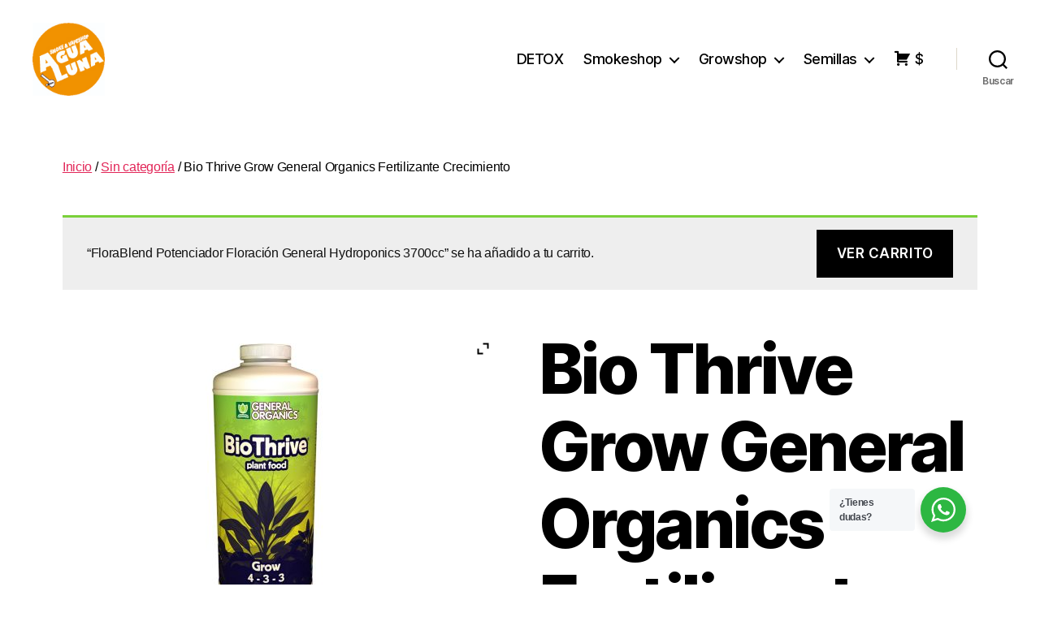

--- FILE ---
content_type: text/html; charset=UTF-8
request_url: https://www.agua-luna.cl/producto/bio-thrive-grow-general-organics-fertilizante-crecimiento/?add-to-cart=18947
body_size: 117025
content:
<!DOCTYPE html>

<html class="no-js" lang="es">

	<head>

		<meta charset="UTF-8">
		<meta name="viewport" content="width=device-width, initial-scale=1.0" >

		<link rel="profile" href="https://gmpg.org/xfn/11">

		<meta name='robots' content='index, follow, max-image-preview:large, max-snippet:-1, max-video-preview:-1' />

	<!-- This site is optimized with the Yoast SEO plugin v20.1 - https://yoast.com/wordpress/plugins/seo/ -->
	<title>Bio Thrive Grow General Organics Fertilizante Crecimiento</title>
	<meta name="description" content="Bio Thrive Grow General Organics Fertilizante Crecimiento, optimiza la producción de flores y frutos, la densidad de los cogollos y mejora su sabor y olor." />
	<link rel="canonical" href="https://www.agua-luna.cl/producto/bio-thrive-grow-general-organics-fertilizante-crecimiento/" />
	<meta property="og:locale" content="es_ES" />
	<meta property="og:type" content="product" />
	<meta property="og:title" content="Bio Thrive Grow General Organics Fertilizante Crecimiento" />
	<meta property="og:description" content="Bio Thrive Grow General Organics Fertilizante Crecimiento, optimiza la producción de flores y frutos, la densidad de los cogollos y mejora su sabor y olor." />
	<meta property="og:url" content="https://www.agua-luna.cl/producto/bio-thrive-grow-general-organics-fertilizante-crecimiento/" />
	<meta property="og:site_name" content="Agua Luna Smoke &amp; Vape Shop" />
	<meta property="article:publisher" content="https://web.facebook.com/agualuna.growshop" />
	<meta property="article:modified_time" content="2020-10-23T17:23:52+00:00" />
	<meta property="og:image" content="https://www.agua-luna.cl/wp-content/uploads/2017/12/bio-thrive-Grow.jpg" />
	<meta property="og:image:width" content="1200" />
	<meta property="og:image:height" content="878" />
	<meta property="og:image:type" content="image/jpeg" />
	<meta name="twitter:card" content="summary_large_image" />
	<meta name="twitter:label1" content="Tiempo de lectura" />
	<meta name="twitter:data1" content="1 minuto" />
	<script type="application/ld+json" class="yoast-schema-graph">{"@context":"https://schema.org","@graph":[{"@type":"WebPage","@id":"https://www.agua-luna.cl/producto/bio-thrive-grow-general-organics-fertilizante-crecimiento/","url":"https://www.agua-luna.cl/producto/bio-thrive-grow-general-organics-fertilizante-crecimiento/","name":"Bio Thrive Grow General Organics Fertilizante Crecimiento","isPartOf":{"@id":"https://www.agua-luna.cl/#website"},"primaryImageOfPage":{"@id":"https://www.agua-luna.cl/producto/bio-thrive-grow-general-organics-fertilizante-crecimiento/#primaryimage"},"image":{"@id":"https://www.agua-luna.cl/producto/bio-thrive-grow-general-organics-fertilizante-crecimiento/#primaryimage"},"thumbnailUrl":"https://www.agua-luna.cl/wp-content/uploads/2017/12/bio-thrive-Grow.jpg","datePublished":"2017-12-14T22:50:07+00:00","dateModified":"2020-10-23T17:23:52+00:00","description":"Bio Thrive Grow General Organics Fertilizante Crecimiento, optimiza la producción de flores y frutos, la densidad de los cogollos y mejora su sabor y olor.","breadcrumb":{"@id":"https://www.agua-luna.cl/producto/bio-thrive-grow-general-organics-fertilizante-crecimiento/#breadcrumb"},"inLanguage":"es","potentialAction":[{"@type":"ReadAction","target":["https://www.agua-luna.cl/producto/bio-thrive-grow-general-organics-fertilizante-crecimiento/"]}]},{"@type":"ImageObject","inLanguage":"es","@id":"https://www.agua-luna.cl/producto/bio-thrive-grow-general-organics-fertilizante-crecimiento/#primaryimage","url":"https://www.agua-luna.cl/wp-content/uploads/2017/12/bio-thrive-Grow.jpg","contentUrl":"https://www.agua-luna.cl/wp-content/uploads/2017/12/bio-thrive-Grow.jpg","width":1200,"height":878},{"@type":"BreadcrumbList","@id":"https://www.agua-luna.cl/producto/bio-thrive-grow-general-organics-fertilizante-crecimiento/#breadcrumb","itemListElement":[{"@type":"ListItem","position":1,"name":"Portada","item":"https://www.agua-luna.cl/"},{"@type":"ListItem","position":2,"name":"Tienda Smokeshop &#038; Vapeshop","item":"https://www.agua-luna.cl/agualuna-smokeshop-vapeshop/"},{"@type":"ListItem","position":3,"name":"Bio Thrive Grow General Organics Fertilizante Crecimiento"}]},{"@type":"WebSite","@id":"https://www.agua-luna.cl/#website","url":"https://www.agua-luna.cl/","name":"Agua Luna Smoke &amp; Vape Shop","description":"","publisher":{"@id":"https://www.agua-luna.cl/#organization"},"potentialAction":[{"@type":"SearchAction","target":{"@type":"EntryPoint","urlTemplate":"https://www.agua-luna.cl/?s={search_term_string}"},"query-input":"required name=search_term_string"}],"inLanguage":"es"},{"@type":"Organization","@id":"https://www.agua-luna.cl/#organization","name":"Agualuna Growshop","url":"https://www.agua-luna.cl/","logo":{"@type":"ImageObject","inLanguage":"es","@id":"https://www.agua-luna.cl/#/schema/logo/image/","url":"https://www.agua-luna.cl/wp-content/uploads/2021/12/growshop.jpg","contentUrl":"https://www.agua-luna.cl/wp-content/uploads/2021/12/growshop.jpg","width":227,"height":224,"caption":"Agualuna Growshop"},"image":{"@id":"https://www.agua-luna.cl/#/schema/logo/image/"},"sameAs":["https://web.facebook.com/agualuna.growshop"]}]}</script>
	<!-- / Yoast SEO plugin. -->


<meta property="product:price:amount" content="29900"/>
<meta property="product:price:currency" content="CLP"/>
<meta property="product:availability" content="instock"/>
<link rel="alternate" type="application/rss+xml" title="Agua Luna Smoke &amp; Vape Shop &raquo; Feed" href="https://www.agua-luna.cl/feed/" />
<link rel="alternate" type="application/rss+xml" title="Agua Luna Smoke &amp; Vape Shop &raquo; Feed de los comentarios" href="https://www.agua-luna.cl/comments/feed/" />
<script>
window._wpemojiSettings = {"baseUrl":"https:\/\/s.w.org\/images\/core\/emoji\/14.0.0\/72x72\/","ext":".png","svgUrl":"https:\/\/s.w.org\/images\/core\/emoji\/14.0.0\/svg\/","svgExt":".svg","source":{"concatemoji":"https:\/\/www.agua-luna.cl\/wp-includes\/js\/wp-emoji-release.min.js?ver=6.1.9"}};
/*! This file is auto-generated */
!function(e,a,t){var n,r,o,i=a.createElement("canvas"),p=i.getContext&&i.getContext("2d");function s(e,t){var a=String.fromCharCode,e=(p.clearRect(0,0,i.width,i.height),p.fillText(a.apply(this,e),0,0),i.toDataURL());return p.clearRect(0,0,i.width,i.height),p.fillText(a.apply(this,t),0,0),e===i.toDataURL()}function c(e){var t=a.createElement("script");t.src=e,t.defer=t.type="text/javascript",a.getElementsByTagName("head")[0].appendChild(t)}for(o=Array("flag","emoji"),t.supports={everything:!0,everythingExceptFlag:!0},r=0;r<o.length;r++)t.supports[o[r]]=function(e){if(p&&p.fillText)switch(p.textBaseline="top",p.font="600 32px Arial",e){case"flag":return s([127987,65039,8205,9895,65039],[127987,65039,8203,9895,65039])?!1:!s([55356,56826,55356,56819],[55356,56826,8203,55356,56819])&&!s([55356,57332,56128,56423,56128,56418,56128,56421,56128,56430,56128,56423,56128,56447],[55356,57332,8203,56128,56423,8203,56128,56418,8203,56128,56421,8203,56128,56430,8203,56128,56423,8203,56128,56447]);case"emoji":return!s([129777,127995,8205,129778,127999],[129777,127995,8203,129778,127999])}return!1}(o[r]),t.supports.everything=t.supports.everything&&t.supports[o[r]],"flag"!==o[r]&&(t.supports.everythingExceptFlag=t.supports.everythingExceptFlag&&t.supports[o[r]]);t.supports.everythingExceptFlag=t.supports.everythingExceptFlag&&!t.supports.flag,t.DOMReady=!1,t.readyCallback=function(){t.DOMReady=!0},t.supports.everything||(n=function(){t.readyCallback()},a.addEventListener?(a.addEventListener("DOMContentLoaded",n,!1),e.addEventListener("load",n,!1)):(e.attachEvent("onload",n),a.attachEvent("onreadystatechange",function(){"complete"===a.readyState&&t.readyCallback()})),(e=t.source||{}).concatemoji?c(e.concatemoji):e.wpemoji&&e.twemoji&&(c(e.twemoji),c(e.wpemoji)))}(window,document,window._wpemojiSettings);
</script>
<style>
img.wp-smiley,
img.emoji {
	display: inline !important;
	border: none !important;
	box-shadow: none !important;
	height: 1em !important;
	width: 1em !important;
	margin: 0 0.07em !important;
	vertical-align: -0.1em !important;
	background: none !important;
	padding: 0 !important;
}
</style>
	<link rel='stylesheet' id='wdp_cart-summary-css' href='https://www.agua-luna.cl/wp-content/plugins/advanced-dynamic-pricing-for-woocommerce/BaseVersion/assets/css/cart-summary.css?ver=4.9.1' media='all' />
<link rel='stylesheet' id='dispensary-blocks-style-css-css' href='https://www.agua-luna.cl/wp-content/plugins/dispensary-blocks/dist/blocks.style.build.css?ver=1571697272' media='all' />
<link rel='stylesheet' id='dispensary-blocks-fontawesome-css' href='https://www.agua-luna.cl/wp-content/plugins/dispensary-blocks/dist/assets/fontawesome/css/all.min.css?ver=1571697273' media='all' />
<link rel='stylesheet' id='genesis-blocks-style-css-css' href='https://www.agua-luna.cl/wp-content/plugins/genesis-blocks/dist/style-blocks.build.css?ver=1721155008' media='all' />
<link rel='stylesheet' id='dashicons-css' href='https://www.agua-luna.cl/wp-includes/css/dashicons.min.css?ver=6.1.9' media='all' />
<style id='dashicons-inline-css'>
[data-font="Dashicons"]:before {font-family: 'Dashicons' !important;content: attr(data-icon) !important;speak: none !important;font-weight: normal !important;font-variant: normal !important;text-transform: none !important;line-height: 1 !important;font-style: normal !important;-webkit-font-smoothing: antialiased !important;-moz-osx-font-smoothing: grayscale !important;}
</style>
<link rel='stylesheet' id='menu-icons-extra-css' href='https://www.agua-luna.cl/wp-content/plugins/menu-icons/css/extra.min.css?ver=0.13.16' media='all' />
<link rel='stylesheet' id='wp-block-library-css' href='https://www.agua-luna.cl/wp-includes/css/dist/block-library/style.min.css?ver=6.1.9' media='all' />
<link rel='stylesheet' id='wc-blocks-vendors-style-css' href='https://www.agua-luna.cl/wp-content/plugins/woocommerce/packages/woocommerce-blocks/build/wc-blocks-vendors-style.css?ver=9.4.3' media='all' />
<link rel='stylesheet' id='wc-blocks-style-css' href='https://www.agua-luna.cl/wp-content/plugins/woocommerce/packages/woocommerce-blocks/build/wc-blocks-style.css?ver=9.4.3' media='all' />
<link rel='stylesheet' id='nta-css-popup-css' href='https://www.agua-luna.cl/wp-content/plugins/wp-whatsapp/assets/dist/css/style.css?ver=6.1.9' media='all' />
<link rel='stylesheet' id='classic-theme-styles-css' href='https://www.agua-luna.cl/wp-includes/css/classic-themes.min.css?ver=1' media='all' />
<style id='global-styles-inline-css'>
body{--wp--preset--color--black: #000000;--wp--preset--color--cyan-bluish-gray: #abb8c3;--wp--preset--color--white: #ffffff;--wp--preset--color--pale-pink: #f78da7;--wp--preset--color--vivid-red: #cf2e2e;--wp--preset--color--luminous-vivid-orange: #ff6900;--wp--preset--color--luminous-vivid-amber: #fcb900;--wp--preset--color--light-green-cyan: #7bdcb5;--wp--preset--color--vivid-green-cyan: #00d084;--wp--preset--color--pale-cyan-blue: #8ed1fc;--wp--preset--color--vivid-cyan-blue: #0693e3;--wp--preset--color--vivid-purple: #9b51e0;--wp--preset--color--accent: #e22658;--wp--preset--color--primary: #000000;--wp--preset--color--secondary: #6d6d6d;--wp--preset--color--subtle-background: #dbdbdb;--wp--preset--color--background: #ffffff;--wp--preset--gradient--vivid-cyan-blue-to-vivid-purple: linear-gradient(135deg,rgba(6,147,227,1) 0%,rgb(155,81,224) 100%);--wp--preset--gradient--light-green-cyan-to-vivid-green-cyan: linear-gradient(135deg,rgb(122,220,180) 0%,rgb(0,208,130) 100%);--wp--preset--gradient--luminous-vivid-amber-to-luminous-vivid-orange: linear-gradient(135deg,rgba(252,185,0,1) 0%,rgba(255,105,0,1) 100%);--wp--preset--gradient--luminous-vivid-orange-to-vivid-red: linear-gradient(135deg,rgba(255,105,0,1) 0%,rgb(207,46,46) 100%);--wp--preset--gradient--very-light-gray-to-cyan-bluish-gray: linear-gradient(135deg,rgb(238,238,238) 0%,rgb(169,184,195) 100%);--wp--preset--gradient--cool-to-warm-spectrum: linear-gradient(135deg,rgb(74,234,220) 0%,rgb(151,120,209) 20%,rgb(207,42,186) 40%,rgb(238,44,130) 60%,rgb(251,105,98) 80%,rgb(254,248,76) 100%);--wp--preset--gradient--blush-light-purple: linear-gradient(135deg,rgb(255,206,236) 0%,rgb(152,150,240) 100%);--wp--preset--gradient--blush-bordeaux: linear-gradient(135deg,rgb(254,205,165) 0%,rgb(254,45,45) 50%,rgb(107,0,62) 100%);--wp--preset--gradient--luminous-dusk: linear-gradient(135deg,rgb(255,203,112) 0%,rgb(199,81,192) 50%,rgb(65,88,208) 100%);--wp--preset--gradient--pale-ocean: linear-gradient(135deg,rgb(255,245,203) 0%,rgb(182,227,212) 50%,rgb(51,167,181) 100%);--wp--preset--gradient--electric-grass: linear-gradient(135deg,rgb(202,248,128) 0%,rgb(113,206,126) 100%);--wp--preset--gradient--midnight: linear-gradient(135deg,rgb(2,3,129) 0%,rgb(40,116,252) 100%);--wp--preset--duotone--dark-grayscale: url('#wp-duotone-dark-grayscale');--wp--preset--duotone--grayscale: url('#wp-duotone-grayscale');--wp--preset--duotone--purple-yellow: url('#wp-duotone-purple-yellow');--wp--preset--duotone--blue-red: url('#wp-duotone-blue-red');--wp--preset--duotone--midnight: url('#wp-duotone-midnight');--wp--preset--duotone--magenta-yellow: url('#wp-duotone-magenta-yellow');--wp--preset--duotone--purple-green: url('#wp-duotone-purple-green');--wp--preset--duotone--blue-orange: url('#wp-duotone-blue-orange');--wp--preset--font-size--small: 18px;--wp--preset--font-size--medium: 20px;--wp--preset--font-size--large: 26.25px;--wp--preset--font-size--x-large: 42px;--wp--preset--font-size--normal: 21px;--wp--preset--font-size--larger: 32px;--wp--preset--spacing--20: 0.44rem;--wp--preset--spacing--30: 0.67rem;--wp--preset--spacing--40: 1rem;--wp--preset--spacing--50: 1.5rem;--wp--preset--spacing--60: 2.25rem;--wp--preset--spacing--70: 3.38rem;--wp--preset--spacing--80: 5.06rem;}:where(.is-layout-flex){gap: 0.5em;}body .is-layout-flow > .alignleft{float: left;margin-inline-start: 0;margin-inline-end: 2em;}body .is-layout-flow > .alignright{float: right;margin-inline-start: 2em;margin-inline-end: 0;}body .is-layout-flow > .aligncenter{margin-left: auto !important;margin-right: auto !important;}body .is-layout-constrained > .alignleft{float: left;margin-inline-start: 0;margin-inline-end: 2em;}body .is-layout-constrained > .alignright{float: right;margin-inline-start: 2em;margin-inline-end: 0;}body .is-layout-constrained > .aligncenter{margin-left: auto !important;margin-right: auto !important;}body .is-layout-constrained > :where(:not(.alignleft):not(.alignright):not(.alignfull)){max-width: var(--wp--style--global--content-size);margin-left: auto !important;margin-right: auto !important;}body .is-layout-constrained > .alignwide{max-width: var(--wp--style--global--wide-size);}body .is-layout-flex{display: flex;}body .is-layout-flex{flex-wrap: wrap;align-items: center;}body .is-layout-flex > *{margin: 0;}:where(.wp-block-columns.is-layout-flex){gap: 2em;}.has-black-color{color: var(--wp--preset--color--black) !important;}.has-cyan-bluish-gray-color{color: var(--wp--preset--color--cyan-bluish-gray) !important;}.has-white-color{color: var(--wp--preset--color--white) !important;}.has-pale-pink-color{color: var(--wp--preset--color--pale-pink) !important;}.has-vivid-red-color{color: var(--wp--preset--color--vivid-red) !important;}.has-luminous-vivid-orange-color{color: var(--wp--preset--color--luminous-vivid-orange) !important;}.has-luminous-vivid-amber-color{color: var(--wp--preset--color--luminous-vivid-amber) !important;}.has-light-green-cyan-color{color: var(--wp--preset--color--light-green-cyan) !important;}.has-vivid-green-cyan-color{color: var(--wp--preset--color--vivid-green-cyan) !important;}.has-pale-cyan-blue-color{color: var(--wp--preset--color--pale-cyan-blue) !important;}.has-vivid-cyan-blue-color{color: var(--wp--preset--color--vivid-cyan-blue) !important;}.has-vivid-purple-color{color: var(--wp--preset--color--vivid-purple) !important;}.has-black-background-color{background-color: var(--wp--preset--color--black) !important;}.has-cyan-bluish-gray-background-color{background-color: var(--wp--preset--color--cyan-bluish-gray) !important;}.has-white-background-color{background-color: var(--wp--preset--color--white) !important;}.has-pale-pink-background-color{background-color: var(--wp--preset--color--pale-pink) !important;}.has-vivid-red-background-color{background-color: var(--wp--preset--color--vivid-red) !important;}.has-luminous-vivid-orange-background-color{background-color: var(--wp--preset--color--luminous-vivid-orange) !important;}.has-luminous-vivid-amber-background-color{background-color: var(--wp--preset--color--luminous-vivid-amber) !important;}.has-light-green-cyan-background-color{background-color: var(--wp--preset--color--light-green-cyan) !important;}.has-vivid-green-cyan-background-color{background-color: var(--wp--preset--color--vivid-green-cyan) !important;}.has-pale-cyan-blue-background-color{background-color: var(--wp--preset--color--pale-cyan-blue) !important;}.has-vivid-cyan-blue-background-color{background-color: var(--wp--preset--color--vivid-cyan-blue) !important;}.has-vivid-purple-background-color{background-color: var(--wp--preset--color--vivid-purple) !important;}.has-black-border-color{border-color: var(--wp--preset--color--black) !important;}.has-cyan-bluish-gray-border-color{border-color: var(--wp--preset--color--cyan-bluish-gray) !important;}.has-white-border-color{border-color: var(--wp--preset--color--white) !important;}.has-pale-pink-border-color{border-color: var(--wp--preset--color--pale-pink) !important;}.has-vivid-red-border-color{border-color: var(--wp--preset--color--vivid-red) !important;}.has-luminous-vivid-orange-border-color{border-color: var(--wp--preset--color--luminous-vivid-orange) !important;}.has-luminous-vivid-amber-border-color{border-color: var(--wp--preset--color--luminous-vivid-amber) !important;}.has-light-green-cyan-border-color{border-color: var(--wp--preset--color--light-green-cyan) !important;}.has-vivid-green-cyan-border-color{border-color: var(--wp--preset--color--vivid-green-cyan) !important;}.has-pale-cyan-blue-border-color{border-color: var(--wp--preset--color--pale-cyan-blue) !important;}.has-vivid-cyan-blue-border-color{border-color: var(--wp--preset--color--vivid-cyan-blue) !important;}.has-vivid-purple-border-color{border-color: var(--wp--preset--color--vivid-purple) !important;}.has-vivid-cyan-blue-to-vivid-purple-gradient-background{background: var(--wp--preset--gradient--vivid-cyan-blue-to-vivid-purple) !important;}.has-light-green-cyan-to-vivid-green-cyan-gradient-background{background: var(--wp--preset--gradient--light-green-cyan-to-vivid-green-cyan) !important;}.has-luminous-vivid-amber-to-luminous-vivid-orange-gradient-background{background: var(--wp--preset--gradient--luminous-vivid-amber-to-luminous-vivid-orange) !important;}.has-luminous-vivid-orange-to-vivid-red-gradient-background{background: var(--wp--preset--gradient--luminous-vivid-orange-to-vivid-red) !important;}.has-very-light-gray-to-cyan-bluish-gray-gradient-background{background: var(--wp--preset--gradient--very-light-gray-to-cyan-bluish-gray) !important;}.has-cool-to-warm-spectrum-gradient-background{background: var(--wp--preset--gradient--cool-to-warm-spectrum) !important;}.has-blush-light-purple-gradient-background{background: var(--wp--preset--gradient--blush-light-purple) !important;}.has-blush-bordeaux-gradient-background{background: var(--wp--preset--gradient--blush-bordeaux) !important;}.has-luminous-dusk-gradient-background{background: var(--wp--preset--gradient--luminous-dusk) !important;}.has-pale-ocean-gradient-background{background: var(--wp--preset--gradient--pale-ocean) !important;}.has-electric-grass-gradient-background{background: var(--wp--preset--gradient--electric-grass) !important;}.has-midnight-gradient-background{background: var(--wp--preset--gradient--midnight) !important;}.has-small-font-size{font-size: var(--wp--preset--font-size--small) !important;}.has-medium-font-size{font-size: var(--wp--preset--font-size--medium) !important;}.has-large-font-size{font-size: var(--wp--preset--font-size--large) !important;}.has-x-large-font-size{font-size: var(--wp--preset--font-size--x-large) !important;}
.wp-block-navigation a:where(:not(.wp-element-button)){color: inherit;}
:where(.wp-block-columns.is-layout-flex){gap: 2em;}
.wp-block-pullquote{font-size: 1.5em;line-height: 1.6;}
</style>
<link rel='stylesheet' id='bbp-default-css' href='https://www.agua-luna.cl/wp-content/plugins/bbpress/templates/default/css/bbpress.min.css?ver=2.6.11' media='all' />
<link rel='stylesheet' id='contact-form-7-css' href='https://www.agua-luna.cl/wp-content/plugins/contact-form-7/includes/css/styles.css?ver=5.7.3' media='all' />
<link rel='stylesheet' id='wpmenucart-css' href='https://www.agua-luna.cl/wp-content/plugins/woocommerce-menu-bar-cart/assets/css/wpmenucart-main.min.css?ver=2.14.10' media='all' />
<link rel='stylesheet' id='photoswipe-css' href='https://www.agua-luna.cl/wp-content/plugins/woocommerce/assets/css/photoswipe/photoswipe.min.css?ver=7.4.0' media='all' />
<link rel='stylesheet' id='photoswipe-default-skin-css' href='https://www.agua-luna.cl/wp-content/plugins/woocommerce/assets/css/photoswipe/default-skin/default-skin.min.css?ver=7.4.0' media='all' />
<link rel='stylesheet' id='woocommerce-layout-css' href='https://www.agua-luna.cl/wp-content/plugins/woocommerce/assets/css/woocommerce-layout.css?ver=7.4.0' media='all' />
<link rel='stylesheet' id='woocommerce-smallscreen-css' href='https://www.agua-luna.cl/wp-content/plugins/woocommerce/assets/css/woocommerce-smallscreen.css?ver=7.4.0' media='only screen and (max-width: 768px)' />
<link rel='stylesheet' id='woocommerce-general-css' href='//www.agua-luna.cl/wp-content/plugins/woocommerce/assets/css/twenty-twenty.css?ver=7.4.0' media='all' />
<style id='woocommerce-inline-inline-css'>
.woocommerce form .form-row .required { visibility: visible; }
</style>
<link rel='stylesheet' id='twentytwenty-style-css' href='https://www.agua-luna.cl/wp-content/themes/twentytwenty/style.css?ver=2.5' media='all' />
<style id='twentytwenty-style-inline-css'>
.color-accent,.color-accent-hover:hover,.color-accent-hover:focus,:root .has-accent-color,.has-drop-cap:not(:focus):first-letter,.wp-block-button.is-style-outline,a { color: #e22658; }blockquote,.border-color-accent,.border-color-accent-hover:hover,.border-color-accent-hover:focus { border-color: #e22658; }button,.button,.faux-button,.wp-block-button__link,.wp-block-file .wp-block-file__button,input[type="button"],input[type="reset"],input[type="submit"],.bg-accent,.bg-accent-hover:hover,.bg-accent-hover:focus,:root .has-accent-background-color,.comment-reply-link { background-color: #e22658; }.fill-children-accent,.fill-children-accent * { fill: #e22658; }:root .has-background-color,button,.button,.faux-button,.wp-block-button__link,.wp-block-file__button,input[type="button"],input[type="reset"],input[type="submit"],.wp-block-button,.comment-reply-link,.has-background.has-primary-background-color:not(.has-text-color),.has-background.has-primary-background-color *:not(.has-text-color),.has-background.has-accent-background-color:not(.has-text-color),.has-background.has-accent-background-color *:not(.has-text-color) { color: #ffffff; }:root .has-background-background-color { background-color: #ffffff; }body,.entry-title a,:root .has-primary-color { color: #000000; }:root .has-primary-background-color { background-color: #000000; }cite,figcaption,.wp-caption-text,.post-meta,.entry-content .wp-block-archives li,.entry-content .wp-block-categories li,.entry-content .wp-block-latest-posts li,.wp-block-latest-comments__comment-date,.wp-block-latest-posts__post-date,.wp-block-embed figcaption,.wp-block-image figcaption,.wp-block-pullquote cite,.comment-metadata,.comment-respond .comment-notes,.comment-respond .logged-in-as,.pagination .dots,.entry-content hr:not(.has-background),hr.styled-separator,:root .has-secondary-color { color: #6d6d6d; }:root .has-secondary-background-color { background-color: #6d6d6d; }pre,fieldset,input,textarea,table,table *,hr { border-color: #dbdbdb; }caption,code,code,kbd,samp,.wp-block-table.is-style-stripes tbody tr:nth-child(odd),:root .has-subtle-background-background-color { background-color: #dbdbdb; }.wp-block-table.is-style-stripes { border-bottom-color: #dbdbdb; }.wp-block-latest-posts.is-grid li { border-top-color: #dbdbdb; }:root .has-subtle-background-color { color: #dbdbdb; }body:not(.overlay-header) .primary-menu > li > a,body:not(.overlay-header) .primary-menu > li > .icon,.modal-menu a,.footer-menu a, .footer-widgets a:where(:not(.wp-block-button__link)),#site-footer .wp-block-button.is-style-outline,.wp-block-pullquote:before,.singular:not(.overlay-header) .entry-header a,.archive-header a,.header-footer-group .color-accent,.header-footer-group .color-accent-hover:hover { color: #cd2653; }.social-icons a,#site-footer button:not(.toggle),#site-footer .button,#site-footer .faux-button,#site-footer .wp-block-button__link,#site-footer .wp-block-file__button,#site-footer input[type="button"],#site-footer input[type="reset"],#site-footer input[type="submit"] { background-color: #cd2653; }.header-footer-group,body:not(.overlay-header) #site-header .toggle,.menu-modal .toggle { color: #000000; }body:not(.overlay-header) .primary-menu ul { background-color: #000000; }body:not(.overlay-header) .primary-menu > li > ul:after { border-bottom-color: #000000; }body:not(.overlay-header) .primary-menu ul ul:after { border-left-color: #000000; }.site-description,body:not(.overlay-header) .toggle-inner .toggle-text,.widget .post-date,.widget .rss-date,.widget_archive li,.widget_categories li,.widget cite,.widget_pages li,.widget_meta li,.widget_nav_menu li,.powered-by-wordpress,.to-the-top,.singular .entry-header .post-meta,.singular:not(.overlay-header) .entry-header .post-meta a { color: #6d6d6d; }.header-footer-group pre,.header-footer-group fieldset,.header-footer-group input,.header-footer-group textarea,.header-footer-group table,.header-footer-group table *,.footer-nav-widgets-wrapper,#site-footer,.menu-modal nav *,.footer-widgets-outer-wrapper,.footer-top { border-color: #dcd7ca; }.header-footer-group table caption,body:not(.overlay-header) .header-inner .toggle-wrapper::before { background-color: #dcd7ca; }
</style>
<link rel='stylesheet' id='twentytwenty-print-style-css' href='https://www.agua-luna.cl/wp-content/themes/twentytwenty/print.css?ver=2.5' media='print' />
<link rel='stylesheet' id='ywzm-prettyPhoto-css' href='//www.agua-luna.cl/wp-content/plugins/woocommerce/assets/css/prettyPhoto.css?ver=2.1.1' media='all' />
<style id='ywzm-prettyPhoto-inline-css'>

                    div.pp_woocommerce a.pp_contract, div.pp_woocommerce a.pp_expand{
                        content: unset !important;
                        background-color: white;
                        width: 25px;
                        height: 25px;
                        margin-top: 5px;
						margin-left: 5px;
                    }

                    div.pp_woocommerce a.pp_contract, div.pp_woocommerce a.pp_expand:hover{
                        background-color: white;
                    }
                     div.pp_woocommerce a.pp_contract, div.pp_woocommerce a.pp_contract:hover{
                        background-color: white;
                    }

                    a.pp_expand:before, a.pp_contract:before{
                    content: unset !important;
                    }

                     a.pp_expand .expand-button-hidden svg, a.pp_contract .expand-button-hidden svg{
                       width: 25px;
                       height: 25px;
                       padding: 5px;
					}

					.expand-button-hidden path{
                       fill: black;
					}

                    
</style>
<link rel='stylesheet' id='ywzm-magnifier-css' href='https://www.agua-luna.cl/wp-content/plugins/yith-woocommerce-zoom-magnifier/assets/css/yith_magnifier.css?ver=2.1.1' media='all' />
<link rel='stylesheet' id='ywzm_frontend-css' href='https://www.agua-luna.cl/wp-content/plugins/yith-woocommerce-zoom-magnifier/assets/css/frontend.css?ver=2.1.1' media='all' />
<style id='ywzm_frontend-inline-css'>

                    #slider-prev, #slider-next {
                        background-color: white;
                        border: 2px solid black;
                        width:25px !important;
                        height:25px !important;
                    }

                    .yith_slider_arrow span{
                        width:25px !important;
                        height:25px !important;
                    }
                    
                    #slider-prev:hover, #slider-next:hover {
                        background-color: white;
                        border: 2px solid black;
                    }
                    
                   .thumbnails.slider path:hover {
                        fill:black;
                    }
                    
                    .thumbnails.slider path {
                        fill:black;
                        width:25px !important;
                        height:25px !important;
                    }

                    .thumbnails.slider svg {
                       width: 22px;
                       height: 22px;
                    }

                    
                    div.pp_woocommerce a.yith_expand {
                     background-color: white;
                     width: 25px;
                     height: 25px;
                     top: 10px;
                     bottom: initial;
                     left: initial;
                     right: 10px;
                     border-radius: 0%;
                    }

                    .expand-button-hidden svg{
                       width: 25px;
                       height: 25px;
					}

					.expand-button-hidden path{
                       fill: black;
					}
                    
</style>
<link rel='stylesheet' id='fusion-dynamic-css-css' href='//www.agua-luna.cl/wp-content/uploads/fusion-styles/fusion-19989.css?ver=6.1.9' media='all' />
<link rel='stylesheet' id='wdp_pricing-table-css' href='https://www.agua-luna.cl/wp-content/plugins/advanced-dynamic-pricing-for-woocommerce/BaseVersion/assets/css/pricing-table.css?ver=4.9.1' media='all' />
<link rel='stylesheet' id='wdp_deals-table-css' href='https://www.agua-luna.cl/wp-content/plugins/advanced-dynamic-pricing-for-woocommerce/BaseVersion/assets/css/deals-table.css?ver=4.9.1' media='all' />
<script src='https://www.agua-luna.cl/wp-includes/js/jquery/jquery.min.js?ver=3.6.1' id='jquery-core-js'></script>
<script src='https://www.agua-luna.cl/wp-includes/js/jquery/jquery-migrate.min.js?ver=3.3.2' id='jquery-migrate-js'></script>
<script src='https://www.agua-luna.cl/wp-content/plugins/sticky-menu-or-anything-on-scroll/assets/js/jq-sticky-anything.min.js?ver=2.1.1' id='stickyAnythingLib-js'></script>
<script src='https://www.agua-luna.cl/wp-content/plugins/dispensary-blocks/dist/assets/js/dismiss.js?ver=1571697273' id='dispensary-blocks-dismiss-js-js'></script>
<script src='https://www.agua-luna.cl/wp-content/themes/twentytwenty/assets/js/index.js?ver=2.5' id='twentytwenty-js-js' defer></script>
<script id='wdp_deals-js-extra'>
var script_data = {"ajaxurl":"https:\/\/www.agua-luna.cl\/wp-admin\/admin-ajax.php","js_init_trigger":""};
</script>
<script src='https://www.agua-luna.cl/wp-content/plugins/advanced-dynamic-pricing-for-woocommerce/BaseVersion/assets/js/frontend.js?ver=4.9.1' id='wdp_deals-js'></script>
<link rel="https://api.w.org/" href="https://www.agua-luna.cl/wp-json/" /><link rel="alternate" type="application/json" href="https://www.agua-luna.cl/wp-json/wp/v2/product/19989" /><link rel="EditURI" type="application/rsd+xml" title="RSD" href="https://www.agua-luna.cl/xmlrpc.php?rsd" />
<link rel="wlwmanifest" type="application/wlwmanifest+xml" href="https://www.agua-luna.cl/wp-includes/wlwmanifest.xml" />
<meta name="generator" content="WordPress 6.1.9" />
<meta name="generator" content="WooCommerce 7.4.0" />
<link rel='shortlink' href='https://www.agua-luna.cl/?p=19989' />
<link rel="alternate" type="application/json+oembed" href="https://www.agua-luna.cl/wp-json/oembed/1.0/embed?url=https%3A%2F%2Fwww.agua-luna.cl%2Fproducto%2Fbio-thrive-grow-general-organics-fertilizante-crecimiento%2F" />
<link rel="alternate" type="text/xml+oembed" href="https://www.agua-luna.cl/wp-json/oembed/1.0/embed?url=https%3A%2F%2Fwww.agua-luna.cl%2Fproducto%2Fbio-thrive-grow-general-organics-fertilizante-crecimiento%2F&#038;format=xml" />
<style id="mystickymenu" type="text/css">#mysticky-nav { width:100%; position: static; height: auto !important; }#mysticky-nav.wrapfixed { position:fixed; left: 0px; margin-top:0px;  z-index: 99990; -webkit-transition: 0.3s; -moz-transition: 0.3s; -o-transition: 0.3s; transition: 0.3s; -ms-filter:"progid:DXImageTransform.Microsoft.Alpha(Opacity=100)"; filter: alpha(opacity=100); opacity:1; background-color: #f7f5e7;}#mysticky-nav.wrapfixed .myfixed{ background-color: #f7f5e7; position: relative;top: auto;left: auto;right: auto;}#mysticky-nav.wrapfixed ul li.menu-item a { color: #f7f5e7;}#mysticky-nav .myfixed { margin:0 auto; float:none; border:0px; background:none; max-width:100%; }</style>			<style type="text/css">
																																	#site-header {background: transparent;}
							</style>
				<script>document.documentElement.className = document.documentElement.className.replace( 'no-js', 'js' );</script>
		<noscript><style>.woocommerce-product-gallery{ opacity: 1 !important; }</style></noscript>
	        <style type="text/css">
            .wdp_bulk_table_content .wdp_pricing_table_caption { color: #6d6d6d ! important} .wdp_bulk_table_content table thead td { color: #6d6d6d ! important} .wdp_bulk_table_content table thead td { background-color: #efefef ! important} .wdp_bulk_table_content table tbody td { color: #6d6d6d ! important} .wdp_bulk_table_content table tbody td { background-color: #ffffff ! important} .wdp_bulk_table_content .wdp_pricing_table_footer { color: #6d6d6d ! important}        </style>
        <style id="custom-background-css">
body.custom-background { background-color: #ffffff; }
</style>
	<style>img.zoooom,.zoooom img{padding:0!important;}</style><script></script><link rel="icon" href="https://www.agua-luna.cl/wp-content/uploads/2024/01/cropped-logo-agua-luna-smoke-cabecera-200-px-32x32.jpg" sizes="32x32" />
<link rel="icon" href="https://www.agua-luna.cl/wp-content/uploads/2024/01/cropped-logo-agua-luna-smoke-cabecera-200-px-192x192.jpg" sizes="192x192" />
<link rel="apple-touch-icon" href="https://www.agua-luna.cl/wp-content/uploads/2024/01/cropped-logo-agua-luna-smoke-cabecera-200-px-180x180.jpg" />
<meta name="msapplication-TileImage" content="https://www.agua-luna.cl/wp-content/uploads/2024/01/cropped-logo-agua-luna-smoke-cabecera-200-px-270x270.jpg" />
		<style id="wp-custom-css">
			
 #site-header {
                background: white; 
	 ul.primary-menu.reset-list-style {
  font-size: 24px;
  font-family:  Comfortaa;
}
	@media only screen and (max-width: 980px) {} 
	 ul.primary-menu.reset-list-style {
  font-size: 24px;
  font-family:  Comfortaa;
}
	 ul.footer-menu.reset-list-style {
  font-family:  Comfortaa;
  font-size: 30px;
  color: #b45f06
  
}		</style>
		
	</head>

	<body class="product-template-default single single-product postid-19989 custom-background wp-custom-logo wp-embed-responsive theme-twentytwenty woocommerce woocommerce-page woocommerce-no-js singular enable-search-modal has-post-thumbnail has-single-pagination not-showing-comments show-avatars footer-top-visible reduced-spacing fusion-image-hovers">

		<a class="skip-link screen-reader-text" href="#site-content">Saltar al contenido</a><svg xmlns="http://www.w3.org/2000/svg" viewBox="0 0 0 0" width="0" height="0" focusable="false" role="none" style="visibility: hidden; position: absolute; left: -9999px; overflow: hidden;" ><defs><filter id="wp-duotone-dark-grayscale"><feColorMatrix color-interpolation-filters="sRGB" type="matrix" values=" .299 .587 .114 0 0 .299 .587 .114 0 0 .299 .587 .114 0 0 .299 .587 .114 0 0 " /><feComponentTransfer color-interpolation-filters="sRGB" ><feFuncR type="table" tableValues="0 0.49803921568627" /><feFuncG type="table" tableValues="0 0.49803921568627" /><feFuncB type="table" tableValues="0 0.49803921568627" /><feFuncA type="table" tableValues="1 1" /></feComponentTransfer><feComposite in2="SourceGraphic" operator="in" /></filter></defs></svg><svg xmlns="http://www.w3.org/2000/svg" viewBox="0 0 0 0" width="0" height="0" focusable="false" role="none" style="visibility: hidden; position: absolute; left: -9999px; overflow: hidden;" ><defs><filter id="wp-duotone-grayscale"><feColorMatrix color-interpolation-filters="sRGB" type="matrix" values=" .299 .587 .114 0 0 .299 .587 .114 0 0 .299 .587 .114 0 0 .299 .587 .114 0 0 " /><feComponentTransfer color-interpolation-filters="sRGB" ><feFuncR type="table" tableValues="0 1" /><feFuncG type="table" tableValues="0 1" /><feFuncB type="table" tableValues="0 1" /><feFuncA type="table" tableValues="1 1" /></feComponentTransfer><feComposite in2="SourceGraphic" operator="in" /></filter></defs></svg><svg xmlns="http://www.w3.org/2000/svg" viewBox="0 0 0 0" width="0" height="0" focusable="false" role="none" style="visibility: hidden; position: absolute; left: -9999px; overflow: hidden;" ><defs><filter id="wp-duotone-purple-yellow"><feColorMatrix color-interpolation-filters="sRGB" type="matrix" values=" .299 .587 .114 0 0 .299 .587 .114 0 0 .299 .587 .114 0 0 .299 .587 .114 0 0 " /><feComponentTransfer color-interpolation-filters="sRGB" ><feFuncR type="table" tableValues="0.54901960784314 0.98823529411765" /><feFuncG type="table" tableValues="0 1" /><feFuncB type="table" tableValues="0.71764705882353 0.25490196078431" /><feFuncA type="table" tableValues="1 1" /></feComponentTransfer><feComposite in2="SourceGraphic" operator="in" /></filter></defs></svg><svg xmlns="http://www.w3.org/2000/svg" viewBox="0 0 0 0" width="0" height="0" focusable="false" role="none" style="visibility: hidden; position: absolute; left: -9999px; overflow: hidden;" ><defs><filter id="wp-duotone-blue-red"><feColorMatrix color-interpolation-filters="sRGB" type="matrix" values=" .299 .587 .114 0 0 .299 .587 .114 0 0 .299 .587 .114 0 0 .299 .587 .114 0 0 " /><feComponentTransfer color-interpolation-filters="sRGB" ><feFuncR type="table" tableValues="0 1" /><feFuncG type="table" tableValues="0 0.27843137254902" /><feFuncB type="table" tableValues="0.5921568627451 0.27843137254902" /><feFuncA type="table" tableValues="1 1" /></feComponentTransfer><feComposite in2="SourceGraphic" operator="in" /></filter></defs></svg><svg xmlns="http://www.w3.org/2000/svg" viewBox="0 0 0 0" width="0" height="0" focusable="false" role="none" style="visibility: hidden; position: absolute; left: -9999px; overflow: hidden;" ><defs><filter id="wp-duotone-midnight"><feColorMatrix color-interpolation-filters="sRGB" type="matrix" values=" .299 .587 .114 0 0 .299 .587 .114 0 0 .299 .587 .114 0 0 .299 .587 .114 0 0 " /><feComponentTransfer color-interpolation-filters="sRGB" ><feFuncR type="table" tableValues="0 0" /><feFuncG type="table" tableValues="0 0.64705882352941" /><feFuncB type="table" tableValues="0 1" /><feFuncA type="table" tableValues="1 1" /></feComponentTransfer><feComposite in2="SourceGraphic" operator="in" /></filter></defs></svg><svg xmlns="http://www.w3.org/2000/svg" viewBox="0 0 0 0" width="0" height="0" focusable="false" role="none" style="visibility: hidden; position: absolute; left: -9999px; overflow: hidden;" ><defs><filter id="wp-duotone-magenta-yellow"><feColorMatrix color-interpolation-filters="sRGB" type="matrix" values=" .299 .587 .114 0 0 .299 .587 .114 0 0 .299 .587 .114 0 0 .299 .587 .114 0 0 " /><feComponentTransfer color-interpolation-filters="sRGB" ><feFuncR type="table" tableValues="0.78039215686275 1" /><feFuncG type="table" tableValues="0 0.94901960784314" /><feFuncB type="table" tableValues="0.35294117647059 0.47058823529412" /><feFuncA type="table" tableValues="1 1" /></feComponentTransfer><feComposite in2="SourceGraphic" operator="in" /></filter></defs></svg><svg xmlns="http://www.w3.org/2000/svg" viewBox="0 0 0 0" width="0" height="0" focusable="false" role="none" style="visibility: hidden; position: absolute; left: -9999px; overflow: hidden;" ><defs><filter id="wp-duotone-purple-green"><feColorMatrix color-interpolation-filters="sRGB" type="matrix" values=" .299 .587 .114 0 0 .299 .587 .114 0 0 .299 .587 .114 0 0 .299 .587 .114 0 0 " /><feComponentTransfer color-interpolation-filters="sRGB" ><feFuncR type="table" tableValues="0.65098039215686 0.40392156862745" /><feFuncG type="table" tableValues="0 1" /><feFuncB type="table" tableValues="0.44705882352941 0.4" /><feFuncA type="table" tableValues="1 1" /></feComponentTransfer><feComposite in2="SourceGraphic" operator="in" /></filter></defs></svg><svg xmlns="http://www.w3.org/2000/svg" viewBox="0 0 0 0" width="0" height="0" focusable="false" role="none" style="visibility: hidden; position: absolute; left: -9999px; overflow: hidden;" ><defs><filter id="wp-duotone-blue-orange"><feColorMatrix color-interpolation-filters="sRGB" type="matrix" values=" .299 .587 .114 0 0 .299 .587 .114 0 0 .299 .587 .114 0 0 .299 .587 .114 0 0 " /><feComponentTransfer color-interpolation-filters="sRGB" ><feFuncR type="table" tableValues="0.098039215686275 1" /><feFuncG type="table" tableValues="0 0.66274509803922" /><feFuncB type="table" tableValues="0.84705882352941 0.41960784313725" /><feFuncA type="table" tableValues="1 1" /></feComponentTransfer><feComposite in2="SourceGraphic" operator="in" /></filter></defs></svg>
<script type="text/javascript" id="bbp-swap-no-js-body-class">
	document.body.className = document.body.className.replace( 'bbp-no-js', 'bbp-js' );
</script>


		<header id="site-header" class="header-footer-group">

			<div class="header-inner section-inner">

				<div class="header-titles-wrapper">

					
						<button class="toggle search-toggle mobile-search-toggle" data-toggle-target=".search-modal" data-toggle-body-class="showing-search-modal" data-set-focus=".search-modal .search-field" aria-expanded="false">
							<span class="toggle-inner">
								<span class="toggle-icon">
									<svg class="svg-icon" aria-hidden="true" role="img" focusable="false" xmlns="http://www.w3.org/2000/svg" width="23" height="23" viewBox="0 0 23 23"><path d="M38.710696,48.0601792 L43,52.3494831 L41.3494831,54 L37.0601792,49.710696 C35.2632422,51.1481185 32.9839107,52.0076499 30.5038249,52.0076499 C24.7027226,52.0076499 20,47.3049272 20,41.5038249 C20,35.7027226 24.7027226,31 30.5038249,31 C36.3049272,31 41.0076499,35.7027226 41.0076499,41.5038249 C41.0076499,43.9839107 40.1481185,46.2632422 38.710696,48.0601792 Z M36.3875844,47.1716785 C37.8030221,45.7026647 38.6734666,43.7048964 38.6734666,41.5038249 C38.6734666,36.9918565 35.0157934,33.3341833 30.5038249,33.3341833 C25.9918565,33.3341833 22.3341833,36.9918565 22.3341833,41.5038249 C22.3341833,46.0157934 25.9918565,49.6734666 30.5038249,49.6734666 C32.7048964,49.6734666 34.7026647,48.8030221 36.1716785,47.3875844 C36.2023931,47.347638 36.2360451,47.3092237 36.2726343,47.2726343 C36.3092237,47.2360451 36.347638,47.2023931 36.3875844,47.1716785 Z" transform="translate(-20 -31)" /></svg>								</span>
								<span class="toggle-text">Buscar</span>
							</span>
						</button><!-- .search-toggle -->

					
					<div class="header-titles">

						<div class="site-logo faux-heading"><a href="https://www.agua-luna.cl/" class="custom-logo-link" rel="home"><img width="120" height="121" src="https://www.agua-luna.cl/wp-content/uploads/2024/01/logo-agua-luna-smoke-cabecera-120-px.jpg" class="custom-logo" alt="Agua Luna Smoke &amp; Vape Shop" decoding="async" srcset="https://www.agua-luna.cl/wp-content/uploads/2024/01/logo-agua-luna-smoke-cabecera-120-px-66x66.jpg 66w, https://www.agua-luna.cl/wp-content/uploads/2024/01/logo-agua-luna-smoke-cabecera-120-px-100x100.jpg 100w, https://www.agua-luna.cl/wp-content/uploads/2024/01/logo-agua-luna-smoke-cabecera-120-px.jpg 120w" sizes="(max-width: 120px) 100vw, 120px" /></a><span class="screen-reader-text">Agua Luna Smoke &amp; Vape Shop</span></div>
					</div><!-- .header-titles -->

					<button class="toggle nav-toggle mobile-nav-toggle" data-toggle-target=".menu-modal"  data-toggle-body-class="showing-menu-modal" aria-expanded="false" data-set-focus=".close-nav-toggle">
						<span class="toggle-inner">
							<span class="toggle-icon">
								<svg class="svg-icon" aria-hidden="true" role="img" focusable="false" xmlns="http://www.w3.org/2000/svg" width="26" height="7" viewBox="0 0 26 7"><path fill-rule="evenodd" d="M332.5,45 C330.567003,45 329,43.4329966 329,41.5 C329,39.5670034 330.567003,38 332.5,38 C334.432997,38 336,39.5670034 336,41.5 C336,43.4329966 334.432997,45 332.5,45 Z M342,45 C340.067003,45 338.5,43.4329966 338.5,41.5 C338.5,39.5670034 340.067003,38 342,38 C343.932997,38 345.5,39.5670034 345.5,41.5 C345.5,43.4329966 343.932997,45 342,45 Z M351.5,45 C349.567003,45 348,43.4329966 348,41.5 C348,39.5670034 349.567003,38 351.5,38 C353.432997,38 355,39.5670034 355,41.5 C355,43.4329966 353.432997,45 351.5,45 Z" transform="translate(-329 -38)" /></svg>							</span>
							<span class="toggle-text">Menú</span>
						</span>
					</button><!-- .nav-toggle -->

				</div><!-- .header-titles-wrapper -->

				<div class="header-navigation-wrapper">

					
							<nav class="primary-menu-wrapper" aria-label="Horizontal">

								<ul class="primary-menu reset-list-style">

								<li id="menu-item-216318" class="menu-item menu-item-type-custom menu-item-object-custom menu-item-216318"><a href="https://www.agua-luna.cl/categoria-producto/detox-examen-de-orina">DETOX</a></li>
<li id="menu-item-216735" class="menu-item menu-item-type-custom menu-item-object-custom menu-item-has-children menu-item-216735"><a href="https://www.agua-luna.cl/categoria-producto/smokeshop/">Smokeshop</a><span class="icon"></span>
<ul class="sub-menu">
	<li id="menu-item-214131" class="menu-item menu-item-type-custom menu-item-object-custom menu-item-214131"><a href="https://www.agua-luna.cl/categoria-producto/pipas-para-fumar-cannabis">Pipas</a></li>
</ul>
</li>
<li id="menu-item-216448" class="menu-item menu-item-type-taxonomy menu-item-object-category menu-item-has-children menu-item-216448"><a href="https://www.agua-luna.cl/category/cultivo/">Growshop</a><span class="icon"></span>
<ul class="sub-menu">
	<li id="menu-item-19130" class="menu-item menu-item-type-custom menu-item-object-custom menu-item-19130"><a href="http://www.agua-luna.cl/categoria-producto/ductos-aluminio">Ductos</a></li>
	<li id="menu-item-19131" class="menu-item menu-item-type-custom menu-item-object-custom menu-item-19131"><a href="https://www.agua-luna.cl/categoria-producto/medicion-control/">Medidores pH &#8211; EC</a></li>
	<li id="menu-item-18157" class="menu-item menu-item-type-custom menu-item-object-custom menu-item-18157"><a href="https://www.agua-luna.cl/categoria-producto/fertilizantes-y-abonos-para-cultivo-de-cannabis/">Abonos &#8211; Fertilizantes</a></li>
	<li id="menu-item-18154" class="menu-item menu-item-type-custom menu-item-object-custom menu-item-has-children menu-item-18154"><a href="http://www.agua-luna.cl/categoria-producto/iluminacion-sodio-haluro">Iluminación</a><span class="icon"></span>
	<ul class="sub-menu">
		<li id="menu-item-18131" class="menu-item menu-item-type-custom menu-item-object-custom menu-item-18131"><a href="http://www.agua-luna.cl/categoria-producto/kits-de-iluminacion">Kit Iluminación</a></li>
		<li id="menu-item-19123" class="menu-item menu-item-type-custom menu-item-object-custom menu-item-19123"><a href="http://www.agua-luna.cl/categoria-producto/ampolletas-hpshm">Ampolletas</a></li>
		<li id="menu-item-19122" class="menu-item menu-item-type-custom menu-item-object-custom menu-item-19122"><a href="http://www.agua-luna.cl/categoria-producto/ballast-balastros">Ballast &#8211; Balastros</a></li>
		<li id="menu-item-19121" class="menu-item menu-item-type-custom menu-item-object-custom menu-item-19121"><a href="http://www.agua-luna.cl/categoria-producto/reflectores-y-cooltubes">Reflectores &#8211; Cooltubes</a></li>
	</ul>
</li>
</ul>
</li>
<li id="menu-item-18124" class="menu-item menu-item-type-custom menu-item-object-custom menu-item-has-children menu-item-18124"><a href="https://www.agua-luna.cl/categoria-producto/semillas-de-cannabis/">Semillas</a><span class="icon"></span>
<ul class="sub-menu">
	<li id="menu-item-18136" class="menu-item menu-item-type-custom menu-item-object-custom menu-item-18136"><a href="http://www.agua-luna.cl/categoria-producto/semillas-de-cannabis-feminizadas">Feminizadas</a></li>
	<li id="menu-item-18137" class="menu-item menu-item-type-custom menu-item-object-custom menu-item-18137"><a href="http://www.agua-luna.cl/categoria-producto/semillas-automaticas">Automáticas</a></li>
</ul>
</li>
<li id="menu-item-216596" class="boton-menu menu-item menu-item-type-post_type menu-item-object-page menu-item-216596"><a href="https://www.agua-luna.cl/cart/"><i class="_mi _before dashicons dashicons-cart" aria-hidden="true"></i><span>$</span></a></li>

								</ul>

							</nav><!-- .primary-menu-wrapper -->

						
						<div class="header-toggles hide-no-js">

						
							<div class="toggle-wrapper search-toggle-wrapper">

								<button class="toggle search-toggle desktop-search-toggle" data-toggle-target=".search-modal" data-toggle-body-class="showing-search-modal" data-set-focus=".search-modal .search-field" aria-expanded="false">
									<span class="toggle-inner">
										<svg class="svg-icon" aria-hidden="true" role="img" focusable="false" xmlns="http://www.w3.org/2000/svg" width="23" height="23" viewBox="0 0 23 23"><path d="M38.710696,48.0601792 L43,52.3494831 L41.3494831,54 L37.0601792,49.710696 C35.2632422,51.1481185 32.9839107,52.0076499 30.5038249,52.0076499 C24.7027226,52.0076499 20,47.3049272 20,41.5038249 C20,35.7027226 24.7027226,31 30.5038249,31 C36.3049272,31 41.0076499,35.7027226 41.0076499,41.5038249 C41.0076499,43.9839107 40.1481185,46.2632422 38.710696,48.0601792 Z M36.3875844,47.1716785 C37.8030221,45.7026647 38.6734666,43.7048964 38.6734666,41.5038249 C38.6734666,36.9918565 35.0157934,33.3341833 30.5038249,33.3341833 C25.9918565,33.3341833 22.3341833,36.9918565 22.3341833,41.5038249 C22.3341833,46.0157934 25.9918565,49.6734666 30.5038249,49.6734666 C32.7048964,49.6734666 34.7026647,48.8030221 36.1716785,47.3875844 C36.2023931,47.347638 36.2360451,47.3092237 36.2726343,47.2726343 C36.3092237,47.2360451 36.347638,47.2023931 36.3875844,47.1716785 Z" transform="translate(-20 -31)" /></svg>										<span class="toggle-text">Buscar</span>
									</span>
								</button><!-- .search-toggle -->

							</div>

							
						</div><!-- .header-toggles -->
						
				</div><!-- .header-navigation-wrapper -->

			</div><!-- .header-inner -->

			<div class="search-modal cover-modal header-footer-group" data-modal-target-string=".search-modal" role="dialog" aria-modal="true" aria-label="Search">

	<div class="search-modal-inner modal-inner">

		<div class="section-inner">

			<form role="search" aria-label="Buscar:" method="get" class="search-form" action="https://www.agua-luna.cl/">
	<label for="search-form-1">
		<span class="screen-reader-text">
			Buscar:		</span>
		<input type="search" id="search-form-1" class="search-field" placeholder="Buscar &hellip;" value="" name="s" />
	</label>
	<input type="submit" class="search-submit" value="Buscar" />
</form>

			<button class="toggle search-untoggle close-search-toggle fill-children-current-color" data-toggle-target=".search-modal" data-toggle-body-class="showing-search-modal" data-set-focus=".search-modal .search-field">
				<span class="screen-reader-text">
					Cerrar la búsqueda				</span>
				<svg class="svg-icon" aria-hidden="true" role="img" focusable="false" xmlns="http://www.w3.org/2000/svg" width="16" height="16" viewBox="0 0 16 16"><polygon fill="" fill-rule="evenodd" points="6.852 7.649 .399 1.195 1.445 .149 7.899 6.602 14.352 .149 15.399 1.195 8.945 7.649 15.399 14.102 14.352 15.149 7.899 8.695 1.445 15.149 .399 14.102" /></svg>			</button><!-- .search-toggle -->

		</div><!-- .section-inner -->

	</div><!-- .search-modal-inner -->

</div><!-- .menu-modal -->

		</header><!-- #site-header -->

		
<div class="menu-modal cover-modal header-footer-group" data-modal-target-string=".menu-modal">

	<div class="menu-modal-inner modal-inner">

		<div class="menu-wrapper section-inner">

			<div class="menu-top">

				<button class="toggle close-nav-toggle fill-children-current-color" data-toggle-target=".menu-modal" data-toggle-body-class="showing-menu-modal" data-set-focus=".menu-modal">
					<span class="toggle-text">Cerrar el menú</span>
					<svg class="svg-icon" aria-hidden="true" role="img" focusable="false" xmlns="http://www.w3.org/2000/svg" width="16" height="16" viewBox="0 0 16 16"><polygon fill="" fill-rule="evenodd" points="6.852 7.649 .399 1.195 1.445 .149 7.899 6.602 14.352 .149 15.399 1.195 8.945 7.649 15.399 14.102 14.352 15.149 7.899 8.695 1.445 15.149 .399 14.102" /></svg>				</button><!-- .nav-toggle -->

				
					<nav class="mobile-menu" aria-label="Móvil">

						<ul class="modal-menu reset-list-style">

						<li class="menu-item menu-item-type-custom menu-item-object-custom menu-item-216318"><div class="ancestor-wrapper"><a href="https://www.agua-luna.cl/categoria-producto/detox-examen-de-orina">DETOX</a></div><!-- .ancestor-wrapper --></li>
<li class="menu-item menu-item-type-custom menu-item-object-custom menu-item-has-children menu-item-216735"><div class="ancestor-wrapper"><a href="https://www.agua-luna.cl/categoria-producto/smokeshop/">Smokeshop</a><button class="toggle sub-menu-toggle fill-children-current-color" data-toggle-target=".menu-modal .menu-item-216735 > .sub-menu" data-toggle-type="slidetoggle" data-toggle-duration="250" aria-expanded="false"><span class="screen-reader-text">Mostrar el submenú</span><svg class="svg-icon" aria-hidden="true" role="img" focusable="false" xmlns="http://www.w3.org/2000/svg" width="20" height="12" viewBox="0 0 20 12"><polygon fill="" fill-rule="evenodd" points="1319.899 365.778 1327.678 358 1329.799 360.121 1319.899 370.021 1310 360.121 1312.121 358" transform="translate(-1310 -358)" /></svg></button></div><!-- .ancestor-wrapper -->
<ul class="sub-menu">
	<li class="menu-item menu-item-type-custom menu-item-object-custom menu-item-214131"><div class="ancestor-wrapper"><a href="https://www.agua-luna.cl/categoria-producto/pipas-para-fumar-cannabis">Pipas</a></div><!-- .ancestor-wrapper --></li>
</ul>
</li>
<li class="menu-item menu-item-type-taxonomy menu-item-object-category menu-item-has-children menu-item-216448"><div class="ancestor-wrapper"><a href="https://www.agua-luna.cl/category/cultivo/">Growshop</a><button class="toggle sub-menu-toggle fill-children-current-color" data-toggle-target=".menu-modal .menu-item-216448 > .sub-menu" data-toggle-type="slidetoggle" data-toggle-duration="250" aria-expanded="false"><span class="screen-reader-text">Mostrar el submenú</span><svg class="svg-icon" aria-hidden="true" role="img" focusable="false" xmlns="http://www.w3.org/2000/svg" width="20" height="12" viewBox="0 0 20 12"><polygon fill="" fill-rule="evenodd" points="1319.899 365.778 1327.678 358 1329.799 360.121 1319.899 370.021 1310 360.121 1312.121 358" transform="translate(-1310 -358)" /></svg></button></div><!-- .ancestor-wrapper -->
<ul class="sub-menu">
	<li class="menu-item menu-item-type-custom menu-item-object-custom menu-item-19130"><div class="ancestor-wrapper"><a href="http://www.agua-luna.cl/categoria-producto/ductos-aluminio">Ductos</a></div><!-- .ancestor-wrapper --></li>
	<li class="menu-item menu-item-type-custom menu-item-object-custom menu-item-19131"><div class="ancestor-wrapper"><a href="https://www.agua-luna.cl/categoria-producto/medicion-control/">Medidores pH &#8211; EC</a></div><!-- .ancestor-wrapper --></li>
	<li class="menu-item menu-item-type-custom menu-item-object-custom menu-item-18157"><div class="ancestor-wrapper"><a href="https://www.agua-luna.cl/categoria-producto/fertilizantes-y-abonos-para-cultivo-de-cannabis/">Abonos &#8211; Fertilizantes</a></div><!-- .ancestor-wrapper --></li>
	<li class="menu-item menu-item-type-custom menu-item-object-custom menu-item-has-children menu-item-18154"><div class="ancestor-wrapper"><a href="http://www.agua-luna.cl/categoria-producto/iluminacion-sodio-haluro">Iluminación</a><button class="toggle sub-menu-toggle fill-children-current-color" data-toggle-target=".menu-modal .menu-item-18154 > .sub-menu" data-toggle-type="slidetoggle" data-toggle-duration="250" aria-expanded="false"><span class="screen-reader-text">Mostrar el submenú</span><svg class="svg-icon" aria-hidden="true" role="img" focusable="false" xmlns="http://www.w3.org/2000/svg" width="20" height="12" viewBox="0 0 20 12"><polygon fill="" fill-rule="evenodd" points="1319.899 365.778 1327.678 358 1329.799 360.121 1319.899 370.021 1310 360.121 1312.121 358" transform="translate(-1310 -358)" /></svg></button></div><!-- .ancestor-wrapper -->
	<ul class="sub-menu">
		<li class="menu-item menu-item-type-custom menu-item-object-custom menu-item-18131"><div class="ancestor-wrapper"><a href="http://www.agua-luna.cl/categoria-producto/kits-de-iluminacion">Kit Iluminación</a></div><!-- .ancestor-wrapper --></li>
		<li class="menu-item menu-item-type-custom menu-item-object-custom menu-item-19123"><div class="ancestor-wrapper"><a href="http://www.agua-luna.cl/categoria-producto/ampolletas-hpshm">Ampolletas</a></div><!-- .ancestor-wrapper --></li>
		<li class="menu-item menu-item-type-custom menu-item-object-custom menu-item-19122"><div class="ancestor-wrapper"><a href="http://www.agua-luna.cl/categoria-producto/ballast-balastros">Ballast &#8211; Balastros</a></div><!-- .ancestor-wrapper --></li>
		<li class="menu-item menu-item-type-custom menu-item-object-custom menu-item-19121"><div class="ancestor-wrapper"><a href="http://www.agua-luna.cl/categoria-producto/reflectores-y-cooltubes">Reflectores &#8211; Cooltubes</a></div><!-- .ancestor-wrapper --></li>
	</ul>
</li>
</ul>
</li>
<li class="menu-item menu-item-type-custom menu-item-object-custom menu-item-has-children menu-item-18124"><div class="ancestor-wrapper"><a href="https://www.agua-luna.cl/categoria-producto/semillas-de-cannabis/">Semillas</a><button class="toggle sub-menu-toggle fill-children-current-color" data-toggle-target=".menu-modal .menu-item-18124 > .sub-menu" data-toggle-type="slidetoggle" data-toggle-duration="250" aria-expanded="false"><span class="screen-reader-text">Mostrar el submenú</span><svg class="svg-icon" aria-hidden="true" role="img" focusable="false" xmlns="http://www.w3.org/2000/svg" width="20" height="12" viewBox="0 0 20 12"><polygon fill="" fill-rule="evenodd" points="1319.899 365.778 1327.678 358 1329.799 360.121 1319.899 370.021 1310 360.121 1312.121 358" transform="translate(-1310 -358)" /></svg></button></div><!-- .ancestor-wrapper -->
<ul class="sub-menu">
	<li class="menu-item menu-item-type-custom menu-item-object-custom menu-item-18136"><div class="ancestor-wrapper"><a href="http://www.agua-luna.cl/categoria-producto/semillas-de-cannabis-feminizadas">Feminizadas</a></div><!-- .ancestor-wrapper --></li>
	<li class="menu-item menu-item-type-custom menu-item-object-custom menu-item-18137"><div class="ancestor-wrapper"><a href="http://www.agua-luna.cl/categoria-producto/semillas-automaticas">Automáticas</a></div><!-- .ancestor-wrapper --></li>
</ul>
</li>
<li class="boton-menu menu-item menu-item-type-post_type menu-item-object-page menu-item-216596"><div class="ancestor-wrapper"><a href="https://www.agua-luna.cl/cart/"><i class="_mi _before dashicons dashicons-cart" aria-hidden="true"></i><span>$</span></a></div><!-- .ancestor-wrapper --></li>

						</ul>

					</nav>

					
			</div><!-- .menu-top -->

			<div class="menu-bottom">

				
			</div><!-- .menu-bottom -->

		</div><!-- .menu-wrapper -->

	</div><!-- .menu-modal-inner -->

</div><!-- .menu-modal -->

	<section id="primary" class="content-area"><main id="main" class="site-main"><nav class="woocommerce-breadcrumb"><a href="https://www.agua-luna.cl">Inicio</a>&nbsp;&#47;&nbsp;<a href="https://www.agua-luna.cl/categoria-producto/sin-categoria/">Sin categoría</a>&nbsp;&#47;&nbsp;Bio Thrive Grow General Organics Fertilizante Crecimiento</nav>
					
			<div class="woocommerce-notices-wrapper">
	<div class="woocommerce-message" role="alert">
		<a href="https://www.agua-luna.cl/cart/" tabindex="1" class="button wc-forward wp-element-button">Ver carrito</a> &ldquo;FloraBlend Potenciador Floración General Hydroponics 3700cc&rdquo; se ha añadido a tu carrito.	</div>
</div><div id="product-19989" class="product type-product post-19989 status-publish first instock product_cat-sin-categoria product_tag-abono product_tag-cultivo-indoor product_tag-cultivo-outdoor product_tag-fertilizante product_tag-floracion product_tag-general-organics product_tag-growshop product_tag-marihuana product_tag-organico product_tag-providencia has-post-thumbnail featured shipping-taxable purchasable product-type-simple">

	<input type="hidden" id="yith_wczm_traffic_light" value="free">

<div class="images
">

	<div class="woocommerce-product-gallery__image "><a href="https://www.agua-luna.cl/wp-content/uploads/2017/12/bio-thrive-Grow.jpg" itemprop="image" class="yith_magnifier_zoom woocommerce-main-image" data-thumbnail-src="https://www.agua-luna.cl/wp-content/uploads/2017/12/bio-thrive-Grow-100x100.jpg" title="bio thrive Grow"><img width="500" height="366" src="https://www.agua-luna.cl/wp-content/uploads/2017/12/bio-thrive-Grow-500x366.jpg" class="attachment-shop_single size-shop_single wp-post-image" alt="" decoding="async" srcset="https://www.agua-luna.cl/wp-content/uploads/2017/12/bio-thrive-Grow-200x146.jpg 200w, https://www.agua-luna.cl/wp-content/uploads/2017/12/bio-thrive-Grow-300x220.jpg 300w, https://www.agua-luna.cl/wp-content/uploads/2017/12/bio-thrive-Grow-400x293.jpg 400w, https://www.agua-luna.cl/wp-content/uploads/2017/12/bio-thrive-Grow-450x329.jpg 450w, https://www.agua-luna.cl/wp-content/uploads/2017/12/bio-thrive-Grow-500x366.jpg 500w, https://www.agua-luna.cl/wp-content/uploads/2017/12/bio-thrive-Grow-600x439.jpg 600w, https://www.agua-luna.cl/wp-content/uploads/2017/12/bio-thrive-Grow-768x562.jpg 768w, https://www.agua-luna.cl/wp-content/uploads/2017/12/bio-thrive-Grow-800x585.jpg 800w, https://www.agua-luna.cl/wp-content/uploads/2017/12/bio-thrive-Grow-1024x749.jpg 1024w, https://www.agua-luna.cl/wp-content/uploads/2017/12/bio-thrive-Grow.jpg 1200w" sizes="(max-width: 500px) 100vw, 500px" /></a></div>
	<div class="expand-button-hidden" style="display: none;">
	<svg width="19px" height="19px" viewBox="0 0 19 19" version="1.1" xmlns="http://www.w3.org/2000/svg" xmlns:xlink="http://www.w3.org/1999/xlink">
		<defs>
			<rect id="path-1" x="0" y="0" width="30" height="30"></rect>
		</defs>
		<g id="Page-1" stroke="none" stroke-width="1" fill="none" fill-rule="evenodd">
			<g id="Product-page---example-1" transform="translate(-940.000000, -1014.000000)">
				<g id="arrow-/-expand" transform="translate(934.500000, 1008.500000)">
					<mask id="mask-2" fill="white">
						<use xlink:href="#path-1"></use>
					</mask>
					<g id="arrow-/-expand-(Background/Mask)"></g>
					<path d="M21.25,8.75 L15,8.75 L15,6.25 L23.75,6.25 L23.740468,15.0000006 L21.25,15.0000006 L21.25,8.75 Z M8.75,21.25 L15,21.25 L15,23.75 L6.25,23.75 L6.25953334,14.9999988 L8.75,14.9999988 L8.75,21.25 Z" fill="#000000" mask="url(#mask-2)"></path>
				</g>
			</g>
		</g>
	</svg>
	</div>

	<div class="zoom-button-hidden" style="display: none;">
		<svg width="22px" height="22px" viewBox="0 0 22 22" version="1.1" xmlns="http://www.w3.org/2000/svg" xmlns:xlink="http://www.w3.org/1999/xlink">
			<defs>
				<rect id="path-1" x="0" y="0" width="30" height="30"></rect>
			</defs>
			<g id="Page-1" stroke="none" stroke-width="1" fill="none" fill-rule="evenodd">
				<g id="Product-page---example-1" transform="translate(-990.000000, -1013.000000)">
					<g id="edit-/-search" transform="translate(986.000000, 1010.000000)">
						<mask id="mask-2" fill="white">
							<use xlink:href="#path-1"></use>
						</mask>
						<g id="edit-/-search-(Background/Mask)"></g>
						<path d="M17.9704714,15.5960917 C20.0578816,12.6670864 19.7876957,8.57448101 17.1599138,5.94669908 C14.2309815,3.01776677 9.4822444,3.01776707 6.55331239,5.94669908 C3.62438008,8.87563139 3.62438008,13.6243683 6.55331239,16.5533006 C9.18109432,19.1810825 13.2736993,19.4512688 16.2027049,17.3638582 L23.3470976,24.5082521 L25.1148653,22.7404845 L17.9704714,15.5960917 C19.3620782,13.6434215 19.3620782,13.6434215 17.9704714,15.5960917 Z M15.3921473,7.71446586 C17.3447686,9.6670872 17.3447686,12.8329128 15.3921473,14.7855341 C13.4395258,16.7381556 10.273701,16.7381555 8.32107961,14.7855341 C6.36845812,12.8329127 6.36845812,9.66708735 8.32107961,7.71446586 C10.273701,5.76184452 13.4395258,5.76184437 15.3921473,7.71446586 C16.6938949,9.01621342 16.6938949,9.01621342 15.3921473,7.71446586 Z" fill="#000000" mask="url(#mask-2)"></path>
					</g>
				</g>
			</g>
		</svg>

	</div>


	
</div>


<script type="text/javascript" charset="utf-8">

	var yith_magnifier_options = {
		enableSlider: true,

				sliderOptions: {
			responsive: 'true',
			circular: true,
			infinite: true,
			direction: 'left',
			debug: false,
			auto: false,
			align: 'left',
			prev: {
				button: "#slider-prev",
				key: "left"
			},
			next: {
				button: "#slider-next",
				key: "right"
			},
			scroll: {
				items: 1,
				pauseOnHover: true
			},
			items: {
				visible: 3			}
		},

		

		
		showTitle: false,
		zoomWidth: 'auto',
		zoomHeight: 'auto',
		position: 'right',
		softFocus: false,
		adjustY: 0,
		disableRightClick: false,
		phoneBehavior: 'right',
		zoom_wrap_additional_css: '',
		lensOpacity: '0.5',
		loadingLabel: 'Cargando...',
	};

</script>

	<div class="summary entry-summary">
		<h1 class="product_title entry-title">Bio Thrive Grow General Organics Fertilizante Crecimiento</h1><p class="price"><span class="woocommerce-Price-amount amount"><bdi><span class="woocommerce-Price-currencySymbol">$</span>29.900</bdi></span></p>

	
	<form class="cart" action="https://www.agua-luna.cl/producto/bio-thrive-grow-general-organics-fertilizante-crecimiento/" method="post" enctype='multipart/form-data'>
		
		<div class="quantity">
		<label class="screen-reader-text" for="quantity_6971e19e9e73e">Bio Thrive Grow General Organics Fertilizante Crecimiento cantidad</label>
	<input
		type="number"
				id="quantity_6971e19e9e73e"
		class="input-text qty text"
		name="quantity"
		value="1"
		title="Cantidad"
		size="4"
		min="1"
		max=""
					step="1"
			placeholder=""
			inputmode="numeric"
			autocomplete="off"
			/>
	</div>

		<button type="submit" name="add-to-cart" value="19989" class="single_add_to_cart_button button alt wp-element-button">Añadir al carrito</button>

		<div class="nta-woo-products-button"><div class="nta_wa_button" data-id="216136" data-info="{&quot;name&quot;:&quot;Agualuna Smoke &#038; Vapeshop&quot;,&quot;info&quot;:{&quot;number&quot;:&quot;+56993518963&quot;,&quot;title&quot;:&quot;Agualuna Smoke &amp; Vape Shop&quot;,&quot;predefinedText&quot;:&quot;Hola tengo una consulta&quot;,&quot;willBeBackText&quot;:&quot;I will be back in [njwa_time_work]&quot;,&quot;dayOffsText&quot;:&quot;I will be back soon&quot;,&quot;isAlwaysAvailable&quot;:&quot;ON&quot;,&quot;daysOfWeekWorking&quot;:{&quot;sunday&quot;:{&quot;isWorkingOnDay&quot;:&quot;OFF&quot;,&quot;workHours&quot;:[{&quot;startTime&quot;:&quot;08:00&quot;,&quot;endTime&quot;:&quot;17:30&quot;}]},&quot;monday&quot;:{&quot;isWorkingOnDay&quot;:&quot;OFF&quot;,&quot;workHours&quot;:[{&quot;startTime&quot;:&quot;08:00&quot;,&quot;endTime&quot;:&quot;17:30&quot;}]},&quot;tuesday&quot;:{&quot;isWorkingOnDay&quot;:&quot;OFF&quot;,&quot;workHours&quot;:[{&quot;startTime&quot;:&quot;08:00&quot;,&quot;endTime&quot;:&quot;17:30&quot;}]},&quot;wednesday&quot;:{&quot;isWorkingOnDay&quot;:&quot;OFF&quot;,&quot;workHours&quot;:[{&quot;startTime&quot;:&quot;08:00&quot;,&quot;endTime&quot;:&quot;17:30&quot;}]},&quot;thursday&quot;:{&quot;isWorkingOnDay&quot;:&quot;OFF&quot;,&quot;workHours&quot;:[{&quot;startTime&quot;:&quot;08:00&quot;,&quot;endTime&quot;:&quot;17:30&quot;}]},&quot;friday&quot;:{&quot;isWorkingOnDay&quot;:&quot;OFF&quot;,&quot;workHours&quot;:[{&quot;startTime&quot;:&quot;08:00&quot;,&quot;endTime&quot;:&quot;17:30&quot;}]},&quot;saturday&quot;:{&quot;isWorkingOnDay&quot;:&quot;OFF&quot;,&quot;workHours&quot;:[{&quot;startTime&quot;:&quot;08:00&quot;,&quot;endTime&quot;:&quot;17:30&quot;}]}}},&quot;styles&quot;:{&quot;type&quot;:&quot;round&quot;,&quot;backgroundColor&quot;:&quot;#2DB742&quot;,&quot;textColor&quot;:&quot;#fff&quot;,&quot;label&quot;:&quot;Habla con nosotros&quot;,&quot;width&quot;:300,&quot;height&quot;:64},&quot;avatar&quot;:false,&quot;options&quot;:{&quot;display&quot;:{&quot;displayCondition&quot;:&quot;excludePages&quot;,&quot;includePages&quot;:[],&quot;excludePages&quot;:[],&quot;includePosts&quot;:[],&quot;showOnDesktop&quot;:&quot;ON&quot;,&quot;showOnMobile&quot;:&quot;ON&quot;,&quot;time_symbols&quot;:&quot;h:m&quot;},&quot;styles&quot;:{&quot;title&quot;:&quot;Escribenos&quot;,&quot;responseText&quot;:&quot;Te responderemos a la brevedad&quot;,&quot;description&quot;:&quot;&lt;p class=\&quot;MsoNormal\&quot;&gt;&lt;span style=\&quot;font-family: &#039;Georgia&#039;,serif;color: #333333;background: white\&quot;&gt;\u00a1Hola, en instantes estaremos contigo&lt;\/span&gt;&lt;\/p&gt;&quot;,&quot;backgroundColor&quot;:&quot;#2db742&quot;,&quot;textColor&quot;:&quot;#fff&quot;,&quot;titleSize&quot;:18,&quot;accountNameSize&quot;:14,&quot;descriptionTextSize&quot;:12,&quot;regularTextSize&quot;:11,&quot;scrollHeight&quot;:&quot;500&quot;,&quot;isShowScroll&quot;:&quot;OFF&quot;,&quot;isShowResponseText&quot;:&quot;OFF&quot;,&quot;isShowPoweredBy&quot;:&quot;ON&quot;,&quot;btnLabel&quot;:&quot;&lt;strong&gt;\u00bfTienes dudas? &lt;strong&gt;&quot;,&quot;btnLabelWidth&quot;:&quot;105&quot;,&quot;btnPosition&quot;:&quot;right&quot;,&quot;btnLeftDistance&quot;:&quot;30&quot;,&quot;btnRightDistance&quot;:&quot;91&quot;,&quot;btnBottomDistance&quot;:&quot;64&quot;,&quot;isShowBtnLabel&quot;:&quot;ON&quot;,&quot;isShowGDPR&quot;:&quot;OFF&quot;,&quot;gdprContent&quot;:&quot;Please accept our &lt;a href=\&quot;https:\/\/ninjateam.org\/privacy-policy\/\&quot;&gt;privacy policy&lt;\/a&gt; first to start a conversation.&quot;},&quot;analytics&quot;:{&quot;enabledGoogle&quot;:&quot;OFF&quot;,&quot;enabledFacebook&quot;:&quot;OFF&quot;,&quot;enabledGoogleGA4&quot;:&quot;OFF&quot;}},&quot;gdprStatus&quot;:false,&quot;defaultAvatar&quot;:&quot;https:\/\/www.agua-luna.cl\/wp-content\/plugins\/wp-whatsapp\/assets\/img\/whatsapp_logo.svg&quot;}"></div></div>	</form>

	<span class="wdp_bulk_table_content" data-available-ids="[19989]"> </span>
<div class="product_meta">

	
	
		<span class="sku_wrapper">SKU: <span class="sku">19989</span></span>

	
	<span class="posted_in">Categoría: <a href="https://www.agua-luna.cl/categoria-producto/sin-categoria/" rel="tag">Sin categoría</a></span>
	<span class="tagged_as">Etiquetas: <a href="https://www.agua-luna.cl/etiqueta-producto/abono/" rel="tag">abono</a>, <a href="https://www.agua-luna.cl/etiqueta-producto/cultivo-indoor/" rel="tag">cultivo indoor</a>, <a href="https://www.agua-luna.cl/etiqueta-producto/cultivo-outdoor/" rel="tag">cultivo outdoor</a>, <a href="https://www.agua-luna.cl/etiqueta-producto/fertilizante/" rel="tag">fertilizante</a>, <a href="https://www.agua-luna.cl/etiqueta-producto/floracion/" rel="tag">floracion</a>, <a href="https://www.agua-luna.cl/etiqueta-producto/general-organics/" rel="tag">general organics</a>, <a href="https://www.agua-luna.cl/etiqueta-producto/growshop/" rel="tag">growshop</a>, <a href="https://www.agua-luna.cl/etiqueta-producto/marihuana/" rel="tag">marihuana</a>, <a href="https://www.agua-luna.cl/etiqueta-producto/organico/" rel="tag">organico</a>, <a href="https://www.agua-luna.cl/etiqueta-producto/providencia/" rel="tag">providencia</a></span>
	
</div>
	</div>

	
	<div class="woocommerce-tabs wc-tabs-wrapper">
		<ul class="tabs wc-tabs" role="tablist">
							<li class="description_tab" id="tab-title-description" role="tab" aria-controls="tab-description">
					<a href="#tab-description">
						Descripción					</a>
				</li>
							<li class="additional_information_tab" id="tab-title-additional_information" role="tab" aria-controls="tab-additional_information">
					<a href="#tab-additional_information">
						Información adicional					</a>
				</li>
					</ul>
					<div class="woocommerce-Tabs-panel woocommerce-Tabs-panel--description panel entry-content wc-tab" id="tab-description" role="tabpanel" aria-labelledby="tab-title-description">
				
	<h2>Descripción</h2>

<p style="font-weight: 400"><strong>Bio Thrive Grow General Organics Fertilizante Crecimiento </strong>es un nuevo abono de <strong>General Organics</strong> utilizable en cultivos 100% biológicos.</p>
<p style="font-weight: 400">Aporta todos los nutrientes necesarios a la planta para asegurar un crecimiento vegetativo vigoroso y exuberante que mejorará la vida subterránea, nutriendo la vida micro-bacteriana benéfica simbiótica.</p>
<p style="font-weight: 400"><strong>Bio Thrive Grow General Organics Fertilizante Crecimiento</strong> estimulará la producción de hojas y raíces para que la planta tenga una buena estructura tanto por fuera como por dentro.</p>
<p style="font-weight: 400">Bio Thrive Grow General Organics Fertilizante Floración es un abono creado a base de harinas de alfalfa, caña de azúcar, polvos de rocas glaciares, harina de soja, melaza, algas (2% de Ascophyllum Nodosum), ácidos húmicos (0,2% de un derivado de Leonardita), extractos de plantas, fosfato rocoso, sulfatos de magnesio, hierro, cobre, manganeso y potasio, borato de sodio, molibdeno de sodio y de fosfato de Zinc.</p>
<p style="font-weight: 400">Con un ratio NPK 3/1/6, este abono se utiliza con una dosis de 1 a 2 ml/L durante la fase de crecimiento de todas la plantas y lo reemplazaremos por el <a href="http://www.alchimiaweb.com/bio-thrive-bloom-product-2572.php">Bio Thrive Bloom</a> para la fase de floración.</p>
<p>Presentación: 979 ml</p>
<p>Elaborado para cultivos en tierra, fibra de coco e hidroponía.</p>
<p>&nbsp;</p>
<p><a href="http://www.generalhydroponics.com">www.generalhydroponics.com</a></p>
<p>Made in USA</p>
			</div>
					<div class="woocommerce-Tabs-panel woocommerce-Tabs-panel--additional_information panel entry-content wc-tab" id="tab-additional_information" role="tabpanel" aria-labelledby="tab-title-additional_information">
				
	<h2>Información adicional</h2>

<table class="woocommerce-product-attributes shop_attributes">
			<tr class="woocommerce-product-attributes-item woocommerce-product-attributes-item--weight">
			<th class="woocommerce-product-attributes-item__label">Peso</th>
			<td class="woocommerce-product-attributes-item__value">16900 kg</td>
		</tr>
			<tr class="woocommerce-product-attributes-item woocommerce-product-attributes-item--attribute_marca">
			<th class="woocommerce-product-attributes-item__label">Marca</th>
			<td class="woocommerce-product-attributes-item__value"><p>GENERICOS</p>
</td>
		</tr>
			<tr class="woocommerce-product-attributes-item woocommerce-product-attributes-item--attribute_condici%c3%b3n">
			<th class="woocommerce-product-attributes-item__label">Condición</th>
			<td class="woocommerce-product-attributes-item__value"><p>new</p>
</td>
		</tr>
			<tr class="woocommerce-product-attributes-item woocommerce-product-attributes-item--attribute_color">
			<th class="woocommerce-product-attributes-item__label">Color</th>
			<td class="woocommerce-product-attributes-item__value"></td>
		</tr>
			<tr class="woocommerce-product-attributes-item woocommerce-product-attributes-item--attribute_talla">
			<th class="woocommerce-product-attributes-item__label">Talla</th>
			<td class="woocommerce-product-attributes-item__value"></td>
		</tr>
	</table>
			</div>
		
			</div>


	<section class="related products">

					<h2>Productos relacionados</h2>
				
		<ul class="products columns-4">

			
					<li class="product type-product post-18925 status-publish first instock product_cat-fertilizantes-y-abonos-para-cultivo-de-cannabis product_tag-abono product_tag-crecimiento product_tag-cultivo-indoor product_tag-cultivo-outdoor product_tag-fertilizante product_tag-general-hydroponics product_tag-growshop product_tag-mineral product_tag-providencia product_tag-vegetativo has-post-thumbnail shipping-taxable purchasable product-type-simple">
	<a href="https://www.agua-luna.cl/producto/floranova-grow-general-hydroponics-fertilizante-crecimiento-mineral-1000cc/" class="woocommerce-LoopProduct-link woocommerce-loop-product__link"><img width="450" height="450" src="https://www.agua-luna.cl/wp-content/uploads/2017/02/producto776-1_large-450x450.jpg" class="attachment-woocommerce_thumbnail size-woocommerce_thumbnail" alt="" decoding="async" loading="lazy" srcset="https://www.agua-luna.cl/wp-content/uploads/2017/02/producto776-1_large-66x66.jpg 66w, https://www.agua-luna.cl/wp-content/uploads/2017/02/producto776-1_large-100x100.jpg 100w, https://www.agua-luna.cl/wp-content/uploads/2017/02/producto776-1_large-150x150.jpg 150w, https://www.agua-luna.cl/wp-content/uploads/2017/02/producto776-1_large-200x200.jpg 200w, https://www.agua-luna.cl/wp-content/uploads/2017/02/producto776-1_large-300x300.jpg 300w, https://www.agua-luna.cl/wp-content/uploads/2017/02/producto776-1_large-400x400.jpg 400w, https://www.agua-luna.cl/wp-content/uploads/2017/02/producto776-1_large-450x450.jpg 450w, https://www.agua-luna.cl/wp-content/uploads/2017/02/producto776-1_large-500x500.jpg 500w, https://www.agua-luna.cl/wp-content/uploads/2017/02/producto776-1_large-600x600.jpg 600w, https://www.agua-luna.cl/wp-content/uploads/2017/02/producto776-1_large.jpg 700w" sizes="(max-width: 450px) 100vw, 450px" /><h2 class="woocommerce-loop-product__title">Flora Nova Grow Fertilizante Mineral Crecimiento 1000cc</h2>
	<span class="price"><span class="woocommerce-Price-amount amount"><bdi><span class="woocommerce-Price-currencySymbol">$</span>27.900</bdi></span></span>
</a><a href="?add-to-cart=18925" data-quantity="1" class="button wp-element-button product_type_simple add_to_cart_button ajax_add_to_cart" data-product_id="18925" data-product_sku="18925" aria-label="Añade &ldquo;Flora Nova Grow Fertilizante Mineral Crecimiento 1000cc&rdquo; a tu carrito" rel="nofollow">Añadir al carrito</a></li>

			
					<li class="product type-product post-18996 status-publish instock product_cat-fertilizantes-y-abonos-para-cultivo-de-cannabis product_tag-cannabis product_tag-chile product_tag-cultivo-indoor product_tag-enraizante product_tag-growshop product_tag-marihuana product_tag-outdoor product_tag-plagron product_tag-power-roots product_tag-providncia product_tag-raices has-post-thumbnail sale shipping-taxable purchasable product-type-simple">
	<a href="https://www.agua-luna.cl/producto/power-roots-100ml-bioestimulante-radicular-plagron-holanda/" class="woocommerce-LoopProduct-link woocommerce-loop-product__link">
	<span class="onsale">¡Oferta!</span>
	<img width="450" height="450" src="https://www.agua-luna.cl/wp-content/uploads/2017/02/producto606-1_large-450x450.jpg" class="attachment-woocommerce_thumbnail size-woocommerce_thumbnail" alt="" decoding="async" loading="lazy" srcset="https://www.agua-luna.cl/wp-content/uploads/2017/02/producto606-1_large-66x66.jpg 66w, https://www.agua-luna.cl/wp-content/uploads/2017/02/producto606-1_large-100x100.jpg 100w, https://www.agua-luna.cl/wp-content/uploads/2017/02/producto606-1_large-150x150.jpg 150w, https://www.agua-luna.cl/wp-content/uploads/2017/02/producto606-1_large-200x200.jpg 200w, https://www.agua-luna.cl/wp-content/uploads/2017/02/producto606-1_large-300x300.jpg 300w, https://www.agua-luna.cl/wp-content/uploads/2017/02/producto606-1_large-400x400.jpg 400w, https://www.agua-luna.cl/wp-content/uploads/2017/02/producto606-1_large-450x450.jpg 450w, https://www.agua-luna.cl/wp-content/uploads/2017/02/producto606-1_large-500x500.jpg 500w, https://www.agua-luna.cl/wp-content/uploads/2017/02/producto606-1_large-600x600.jpg 600w, https://www.agua-luna.cl/wp-content/uploads/2017/02/producto606-1_large.jpg 700w" sizes="(max-width: 450px) 100vw, 450px" /><h2 class="woocommerce-loop-product__title">Power Roots 100ml Bioestimulante Radicular Plagron Holanda</h2>
	<span class="price"><del aria-hidden="true"><span class="woocommerce-Price-amount amount"><bdi><span class="woocommerce-Price-currencySymbol">$</span>13.900</bdi></span></del> <ins><span class="woocommerce-Price-amount amount"><bdi><span class="woocommerce-Price-currencySymbol">$</span>11.900</bdi></span></ins></span>
</a><a href="?add-to-cart=18996" data-quantity="1" class="button wp-element-button product_type_simple add_to_cart_button ajax_add_to_cart" data-product_id="18996" data-product_sku="18996" aria-label="Añade &ldquo;Power Roots 100ml Bioestimulante Radicular Plagron Holanda&rdquo; a tu carrito" rel="nofollow">Añadir al carrito</a></li>

			
					<li class="product type-product post-215788 status-publish instock product_cat-ballast-balastros product_cat-iluminacion-sodio-haluro product_tag-balastro product_tag-cultivo-indoor product_tag-electromagnetico product_tag-growshop product_tag-haluro product_tag-marihuana product_tag-mixto product_tag-providencia product_tag-sodio product_tag-vina-del-mar has-post-thumbnail shipping-taxable purchasable product-type-simple">
	<a href="https://www.agua-luna.cl/producto/ballast-250w-mixto-ampolletas-sodio-haluro/" class="woocommerce-LoopProduct-link woocommerce-loop-product__link"><img width="450" height="450" src="https://www.agua-luna.cl/wp-content/uploads/2020/11/ghp-250-450x450.jpg" class="attachment-woocommerce_thumbnail size-woocommerce_thumbnail" alt="" decoding="async" loading="lazy" srcset="https://www.agua-luna.cl/wp-content/uploads/2020/11/ghp-250-66x66.jpg 66w, https://www.agua-luna.cl/wp-content/uploads/2020/11/ghp-250-100x100.jpg 100w, https://www.agua-luna.cl/wp-content/uploads/2020/11/ghp-250-150x150.jpg 150w, https://www.agua-luna.cl/wp-content/uploads/2020/11/ghp-250-200x200.jpg 200w, https://www.agua-luna.cl/wp-content/uploads/2020/11/ghp-250-300x300.jpg 300w, https://www.agua-luna.cl/wp-content/uploads/2020/11/ghp-250-400x400.jpg 400w, https://www.agua-luna.cl/wp-content/uploads/2020/11/ghp-250-450x450.jpg 450w, https://www.agua-luna.cl/wp-content/uploads/2020/11/ghp-250.jpg 458w" sizes="(max-width: 450px) 100vw, 450px" /><h2 class="woocommerce-loop-product__title">Ballast 250w Mixto Ampolletas Sodio Haluro</h2>
	<span class="price"><span class="woocommerce-Price-amount amount"><bdi><span class="woocommerce-Price-currencySymbol">$</span>57.900</bdi></span></span>
</a><a href="?add-to-cart=215788" data-quantity="1" class="button wp-element-button product_type_simple add_to_cart_button ajax_add_to_cart" data-product_id="215788" data-product_sku="" aria-label="Añade &ldquo;Ballast 250w Mixto Ampolletas Sodio Haluro&rdquo; a tu carrito" rel="nofollow">Añadir al carrito</a></li>

			
					<li class="product type-product post-18778 status-publish last instock product_cat-ampolletas-hpshm product_cat-iluminacion-sodio-haluro product_tag-400w product_tag-ampolleta product_tag-crecimiento product_tag-cultivo-indoor product_tag-e-40 product_tag-growshop product_tag-haluro-metalico product_tag-marihuana product_tag-providencia product_tag-vina-del-mar has-post-thumbnail shipping-taxable purchasable product-type-simple">
	<a href="https://www.agua-luna.cl/producto/ampolleta-haluro-metalico-400w-e-40-crecimiento-2/" class="woocommerce-LoopProduct-link woocommerce-loop-product__link"><img width="450" height="302" src="https://www.agua-luna.cl/wp-content/uploads/2017/02/producto932-1_large-450x302.jpg" class="attachment-woocommerce_thumbnail size-woocommerce_thumbnail" alt="" decoding="async" loading="lazy" srcset="https://www.agua-luna.cl/wp-content/uploads/2017/02/producto932-1_large-200x134.jpg 200w, https://www.agua-luna.cl/wp-content/uploads/2017/02/producto932-1_large-300x201.jpg 300w, https://www.agua-luna.cl/wp-content/uploads/2017/02/producto932-1_large-400x269.jpg 400w, https://www.agua-luna.cl/wp-content/uploads/2017/02/producto932-1_large-450x302.jpg 450w, https://www.agua-luna.cl/wp-content/uploads/2017/02/producto932-1_large-500x336.jpg 500w, https://www.agua-luna.cl/wp-content/uploads/2017/02/producto932-1_large-600x403.jpg 600w, https://www.agua-luna.cl/wp-content/uploads/2017/02/producto932-1_large.jpg 700w" sizes="(max-width: 450px) 100vw, 450px" /><h2 class="woocommerce-loop-product__title">Haluro 400w Profesional Growlamp</h2>
	<span class="price"><span class="woocommerce-Price-amount amount"><bdi><span class="woocommerce-Price-currencySymbol">$</span>19.900</bdi></span></span>
</a><a href="?add-to-cart=18778" data-quantity="1" class="button wp-element-button product_type_simple add_to_cart_button ajax_add_to_cart" data-product_id="18778" data-product_sku="18778" aria-label="Añade &ldquo;Haluro 400w Profesional Growlamp&rdquo; a tu carrito" rel="nofollow">Añadir al carrito</a></li>

			
		</ul>

	</section>
	</div>


		
	</main></section>
	
			<footer id="site-footer" class="header-footer-group">

				<div class="section-inner">

					<div class="footer-credits">

						<p class="footer-copyright">&copy;
							2026							<a href="https://www.agua-luna.cl/">Agua Luna Smoke &amp; Vape Shop</a>
						</p><!-- .footer-copyright -->

						
						<p class="powered-by-wordpress">
							<a href="https://es.wordpress.org/">
								Funciona con WordPress							</a>
						</p><!-- .powered-by-wordpress -->

					</div><!-- .footer-credits -->

					<a class="to-the-top" href="#site-header">
						<span class="to-the-top-long">
							Ir arriba <span class="arrow" aria-hidden="true">&uarr;</span>						</span><!-- .to-the-top-long -->
						<span class="to-the-top-short">
							Subir <span class="arrow" aria-hidden="true">&uarr;</span>						</span><!-- .to-the-top-short -->
					</a><!-- .to-the-top -->

				</div><!-- .section-inner -->

			</footer><!-- #site-footer -->

			<script type="text/javascript">
		function genesisBlocksShare( url, title, w, h ){
			var left = ( window.innerWidth / 2 )-( w / 2 );
			var top  = ( window.innerHeight / 2 )-( h / 2 );
			return window.open(url, title, 'toolbar=no, location=no, directories=no, status=no, menubar=no, scrollbars=no, resizable=no, copyhistory=no, width=600, height=600, top='+top+', left='+left);
		}
	</script>
	<div id="wa"></div><script type="application/ld+json">{"@context":"https:\/\/schema.org\/","@graph":[{"@context":"https:\/\/schema.org\/","@type":"BreadcrumbList","itemListElement":[{"@type":"ListItem","position":1,"item":{"name":"Inicio","@id":"https:\/\/www.agua-luna.cl"}},{"@type":"ListItem","position":2,"item":{"name":"Sin categor\u00eda","@id":"https:\/\/www.agua-luna.cl\/categoria-producto\/sin-categoria\/"}},{"@type":"ListItem","position":3,"item":{"name":"Bio Thrive Grow General Organics Fertilizante Crecimiento","@id":"https:\/\/www.agua-luna.cl\/producto\/bio-thrive-grow-general-organics-fertilizante-crecimiento\/"}}]},{"@context":"https:\/\/schema.org\/","@type":"Product","@id":"https:\/\/www.agua-luna.cl\/producto\/bio-thrive-grow-general-organics-fertilizante-crecimiento\/#product","name":"Bio Thrive Grow General Organics Fertilizante Crecimiento","url":"https:\/\/www.agua-luna.cl\/producto\/bio-thrive-grow-general-organics-fertilizante-crecimiento\/","description":"Bio Thrive Grow General Organics Fertilizante Crecimiento\u00a0es un\u00a0nuevo abono de\u00a0General Organics\u00a0utilizable en cultivos 100% biol\u00f3gicos.\r\nAporta todos los nutrientes necesarios a la planta para asegurar un crecimiento vegetativo vigoroso y exuberante que mejorar\u00e1 la vida subterr\u00e1nea, nutriendo la vida micro-bacteriana ben\u00e9fica simbi\u00f3tica.\r\nBio Thrive Grow General Organics Fertilizante Crecimiento estimular\u00e1 la producci\u00f3n de hojas y ra\u00edces para que la planta tenga una buena estructura tanto por fuera como por dentro.\r\nBio Thrive Grow General Organics Fertilizante Floraci\u00f3n es un abono creado a base de harinas de alfalfa, ca\u00f1a de az\u00facar, polvos de rocas glaciares, harina de soja, melaza, algas (2% de Ascophyllum Nodosum), \u00e1cidos h\u00famicos (0,2% de un derivado de Leonardita), extractos de plantas, fosfato rocoso, sulfatos de magnesio, hierro, cobre, manganeso y potasio, borato de sodio, molibdeno de sodio y de fosfato de Zinc.\r\nCon un ratio NPK 3\/1\/6, este abono se utiliza con una dosis de 1 a 2 ml\/L durante la fase de crecimiento de todas la plantas y lo reemplazaremos por el\u00a0Bio Thrive Bloom\u00a0para la fase de floraci\u00f3n.\r\nPresentaci\u00f3n: 979 ml\r\n\r\nElaborado para cultivos en tierra, fibra de coco e hidropon\u00eda.\r\n\r\n&amp;nbsp;\r\n\r\nwww.generalhydroponics.com\r\n\r\nMade in USA","image":"https:\/\/www.agua-luna.cl\/wp-content\/uploads\/2017\/12\/bio-thrive-Grow.jpg","sku":"19989","offers":[{"@type":"Offer","price":"29900","priceValidUntil":"2027-12-31","priceSpecification":{"price":"29900","priceCurrency":"CLP","valueAddedTaxIncluded":"false"},"priceCurrency":"CLP","availability":"http:\/\/schema.org\/InStock","url":"https:\/\/www.agua-luna.cl\/producto\/bio-thrive-grow-general-organics-fertilizante-crecimiento\/","seller":{"@type":"Organization","name":"Agua Luna Smoke &amp;amp; Vape Shop","url":"https:\/\/www.agua-luna.cl"}}]}]}</script>
<div class="pswp" tabindex="-1" role="dialog" aria-hidden="true">
	<div class="pswp__bg"></div>
	<div class="pswp__scroll-wrap">
		<div class="pswp__container">
			<div class="pswp__item"></div>
			<div class="pswp__item"></div>
			<div class="pswp__item"></div>
		</div>
		<div class="pswp__ui pswp__ui--hidden">
			<div class="pswp__top-bar">
				<div class="pswp__counter"></div>
				<button class="pswp__button pswp__button--close" aria-label="Cerrar (Esc)"></button>
				<button class="pswp__button pswp__button--share" aria-label="Compartir"></button>
				<button class="pswp__button pswp__button--fs" aria-label="Cambiar a pantalla completa"></button>
				<button class="pswp__button pswp__button--zoom" aria-label="Ampliar/Reducir"></button>
				<div class="pswp__preloader">
					<div class="pswp__preloader__icn">
						<div class="pswp__preloader__cut">
							<div class="pswp__preloader__donut"></div>
						</div>
					</div>
				</div>
			</div>
			<div class="pswp__share-modal pswp__share-modal--hidden pswp__single-tap">
				<div class="pswp__share-tooltip"></div>
			</div>
			<button class="pswp__button pswp__button--arrow--left" aria-label="Anterior (flecha izquierda)"></button>
			<button class="pswp__button pswp__button--arrow--right" aria-label="Siguiente (flecha derecha)"></button>
			<div class="pswp__caption">
				<div class="pswp__caption__center"></div>
			</div>
		</div>
	</div>
</div>
	<script type="text/javascript">
		(function () {
			var c = document.body.className;
			c = c.replace(/woocommerce-no-js/, 'woocommerce-js');
			document.body.className = c;
		})();
	</script>
	<script src='https://www.agua-luna.cl/wp-content/plugins/contact-form-7/includes/swv/js/index.js?ver=5.7.3' id='swv-js'></script>
<script id='contact-form-7-js-extra'>
var wpcf7 = {"api":{"root":"https:\/\/www.agua-luna.cl\/wp-json\/","namespace":"contact-form-7\/v1"},"cached":"1"};
</script>
<script src='https://www.agua-luna.cl/wp-content/plugins/contact-form-7/includes/js/index.js?ver=5.7.3' id='contact-form-7-js'></script>
<script src='https://www.agua-luna.cl/wp-content/plugins/mystickymenu/js/morphext/morphext.min.js?ver=2.7.7' id='morphext-js-js'></script>
<script id='welcomebar-frontjs-js-extra'>
var welcomebar_frontjs = {"ajaxurl":"https:\/\/www.agua-luna.cl\/wp-admin\/admin-ajax.php","days":"Days","hours":"Hours","minutes":"Minutes","seconds":"Seconds","ajax_nonce":"369830fba3"};
</script>
<script src='https://www.agua-luna.cl/wp-content/plugins/mystickymenu/js/welcomebar-front.js?ver=2.7.7' id='welcomebar-frontjs-js'></script>
<script src='https://www.agua-luna.cl/wp-content/plugins/mystickymenu/js/detectmobilebrowser.js?ver=2.7.7' id='detectmobilebrowser-js'></script>
<script id='mystickymenu-js-extra'>
var option = {"mystickyClass":".menu-horizontal-container","activationHeight":"0","disableWidth":"0","disableLargeWidth":"0","adminBar":"false","device_desktop":"1","device_mobile":"1","mystickyTransition":"slide","mysticky_disable_down":"false"};
</script>
<script src='https://www.agua-luna.cl/wp-content/plugins/mystickymenu/js/mystickymenu.min.js?ver=2.7.7' id='mystickymenu-js'></script>
<script id='stickThis-js-extra'>
var sticky_anything_engage = {"element":"#site-header","topspace":"-15","minscreenwidth":"0","maxscreenwidth":"999999","zindex":"9999999","legacymode":"","dynamicmode":"","debugmode":"","pushup":"","adminbar":"1"};
</script>
<script src='https://www.agua-luna.cl/wp-content/plugins/sticky-menu-or-anything-on-scroll/assets/js/stickThis.js?ver=2.1.1' id='stickThis-js'></script>
<script id='wpmenucart-ajax-assist-js-extra'>
var wpmenucart_ajax_assist = {"shop_plugin":"","always_display":""};
</script>
<script src='https://www.agua-luna.cl/wp-content/plugins/woocommerce-menu-bar-cart/assets/js/wpmenucart-ajax-assist.min.js?ver=2.14.10' id='wpmenucart-ajax-assist-js'></script>
<script src='https://www.agua-luna.cl/wp-content/plugins/woocommerce/assets/js/flexslider/jquery.flexslider.min.js?ver=2.7.2-wc.7.4.0' id='flexslider-js'></script>
<script src='https://www.agua-luna.cl/wp-content/plugins/woocommerce/assets/js/photoswipe/photoswipe.min.js?ver=4.1.1-wc.7.4.0' id='photoswipe-js'></script>
<script src='https://www.agua-luna.cl/wp-content/plugins/woocommerce/assets/js/photoswipe/photoswipe-ui-default.min.js?ver=4.1.1-wc.7.4.0' id='photoswipe-ui-default-js'></script>
<script id='wc-single-product-js-extra'>
var wc_single_product_params = {"i18n_required_rating_text":"Por favor elige una puntuaci\u00f3n","review_rating_required":"yes","flexslider":{"rtl":false,"animation":"slide","smoothHeight":true,"directionNav":false,"controlNav":"thumbnails","slideshow":false,"animationSpeed":500,"animationLoop":false,"allowOneSlide":false},"zoom_enabled":"","zoom_options":[],"photoswipe_enabled":"1","photoswipe_options":{"shareEl":false,"closeOnScroll":false,"history":false,"hideAnimationDuration":0,"showAnimationDuration":0},"flexslider_enabled":"1"};
</script>
<script src='https://www.agua-luna.cl/wp-content/plugins/woocommerce/assets/js/frontend/single-product.min.js?ver=7.4.0' id='wc-single-product-js'></script>
<script src='https://www.agua-luna.cl/wp-content/plugins/woocommerce/assets/js/jquery-blockui/jquery.blockUI.min.js?ver=2.7.0-wc.7.4.0' id='jquery-blockui-js'></script>
<script src='https://www.agua-luna.cl/wp-content/plugins/woocommerce/assets/js/js-cookie/js.cookie.min.js?ver=2.1.4-wc.7.4.0' id='js-cookie-js'></script>
<script id='woocommerce-js-extra'>
var woocommerce_params = {"ajax_url":"\/wp-admin\/admin-ajax.php","wc_ajax_url":"\/?wc-ajax=%%endpoint%%"};
</script>
<script src='https://www.agua-luna.cl/wp-content/plugins/woocommerce/assets/js/frontend/woocommerce.min.js?ver=7.4.0' id='woocommerce-js'></script>
<script id='wc-cart-fragments-js-extra'>
var wc_cart_fragments_params = {"ajax_url":"\/wp-admin\/admin-ajax.php","wc_ajax_url":"\/?wc-ajax=%%endpoint%%","cart_hash_key":"wc_cart_hash_c26b9d2edcfaf9398d5d74277307e66c","fragment_name":"wc_fragments_c26b9d2edcfaf9398d5d74277307e66c","request_timeout":"5000"};
</script>
<script src='https://www.agua-luna.cl/wp-content/plugins/woocommerce/assets/js/frontend/cart-fragments.min.js?ver=7.4.0' id='wc-cart-fragments-js'></script>
<script id='awdr-main-js-extra'>
var awdr_params = {"ajaxurl":"https:\/\/www.agua-luna.cl\/wp-admin\/admin-ajax.php","nonce":"317643af46","enable_update_price_with_qty":"show_when_matched","refresh_order_review":"0","custom_target_simple_product":"","custom_target_variable_product":"","js_init_trigger":"","awdr_opacity_to_bulk_table":"","awdr_dynamic_bulk_table_status":"0","awdr_dynamic_bulk_table_off":"on","custom_simple_product_id_selector":"","custom_variable_product_id_selector":""};
</script>
<script src='https://www.agua-luna.cl/wp-content/plugins/woo-discount-rules/v2/Assets/Js/site_main.js?ver=2.6.6' id='awdr-main-js'></script>
<script src='https://www.agua-luna.cl/wp-content/plugins/woo-discount-rules/v2/Assets/Js/awdr-dynamic-price.js?ver=2.6.6' id='awdr-dynamic-price-js'></script>
<script src='https://www.agua-luna.cl/wp-content/plugins/genesis-blocks/dist/assets/js/dismiss.js?ver=1721155008' id='genesis-blocks-dismiss-js-js'></script>
<script src='https://www.agua-luna.cl/wp-content/plugins/wp-whatsapp/assets/dist/js/njt-whatsapp.js?ver=3.6.9' id='nta-wa-libs-js'></script>
<script id='nta-js-global-js-extra'>
var njt_wa_global = {"ajax_url":"https:\/\/www.agua-luna.cl\/wp-admin\/admin-ajax.php","nonce":"69ee43d37c","defaultAvatarSVG":"<svg width=\"48px\" height=\"48px\" class=\"nta-whatsapp-default-avatar\" version=\"1.1\" id=\"Layer_1\" xmlns=\"http:\/\/www.w3.org\/2000\/svg\" xmlns:xlink=\"http:\/\/www.w3.org\/1999\/xlink\" x=\"0px\" y=\"0px\"\n            viewBox=\"0 0 512 512\" style=\"enable-background:new 0 0 512 512;\" xml:space=\"preserve\">\n            <path style=\"fill:#EDEDED;\" d=\"M0,512l35.31-128C12.359,344.276,0,300.138,0,254.234C0,114.759,114.759,0,255.117,0\n            S512,114.759,512,254.234S395.476,512,255.117,512c-44.138,0-86.51-14.124-124.469-35.31L0,512z\"\/>\n            <path style=\"fill:#55CD6C;\" d=\"M137.71,430.786l7.945,4.414c32.662,20.303,70.621,32.662,110.345,32.662\n            c115.641,0,211.862-96.221,211.862-213.628S371.641,44.138,255.117,44.138S44.138,137.71,44.138,254.234\n            c0,40.607,11.476,80.331,32.662,113.876l5.297,7.945l-20.303,74.152L137.71,430.786z\"\/>\n            <path style=\"fill:#FEFEFE;\" d=\"M187.145,135.945l-16.772-0.883c-5.297,0-10.593,1.766-14.124,5.297\n            c-7.945,7.062-21.186,20.303-24.717,37.959c-6.179,26.483,3.531,58.262,26.483,90.041s67.09,82.979,144.772,105.048\n            c24.717,7.062,44.138,2.648,60.028-7.062c12.359-7.945,20.303-20.303,22.952-33.545l2.648-12.359\n            c0.883-3.531-0.883-7.945-4.414-9.71l-55.614-25.6c-3.531-1.766-7.945-0.883-10.593,2.648l-22.069,28.248\n            c-1.766,1.766-4.414,2.648-7.062,1.766c-15.007-5.297-65.324-26.483-92.69-79.448c-0.883-2.648-0.883-5.297,0.883-7.062\n            l21.186-23.834c1.766-2.648,2.648-6.179,1.766-8.828l-25.6-57.379C193.324,138.593,190.676,135.945,187.145,135.945\"\/>\n        <\/svg>","defaultAvatarUrl":"https:\/\/www.agua-luna.cl\/wp-content\/plugins\/wp-whatsapp\/assets\/img\/whatsapp_logo.svg","timezone":"-04:00","i18n":{"online":"En l\u00ednea","offline":"Sin conexi\u00f3n"},"urlSettings":{"onDesktop":"api","onMobile":"api","openInNewTab":"ON"}};
</script>
<script src='https://www.agua-luna.cl/wp-content/plugins/wp-whatsapp/assets/js/whatsapp-button.js?ver=3.6.9' id='nta-js-global-js'></script>
<!--[if IE 9]>
<script src='https://www.agua-luna.cl/wp-content/plugins/fusion-builder/inc/lib/assets/min/js/general/fusion-ie9.js?ver=1' id='fusion-ie9-js'></script>
<![endif]-->
<script src='https://www.agua-luna.cl/wp-content/plugins/fusion-builder/inc/woocommerce/js/woocommerce.js?ver=1.1.6' id='fusion_builder_woocommerce_js-js'></script>
<script src='https://www.agua-luna.cl/wp-content/plugins/wp-image-zoooom/assets/js/jquery.image_zoom.min.js?ver=1.58' id='image_zoooom-js'></script>
<script id='image_zoooom-init-js-extra'>
var IZ = {"with_woocommerce":"1","exchange_thumbnails":"1","woo_categories":"0","enable_mobile":"","options":[],"woo_slider":"1"};
</script>
<script src='https://www.agua-luna.cl/wp-content/plugins/wp-image-zoooom/assets/js/image_zoom-init.js?ver=1.58' id='image_zoooom-init-js'></script>
<script src='https://www.agua-luna.cl/wp-content/plugins/woocommerce/assets/js/prettyPhoto/jquery.prettyPhoto.min.js?ver=3.1.6-wc.7.4.0' id='prettyPhoto-js'></script>
<script id='ywzm-magnifier-js-extra'>
var yith_wc_zoom_magnifier_storage_object = {"ajax_url":"https:\/\/www.agua-luna.cl\/wp-admin\/admin-ajax.php","mouse_trap_width":"100%","mouse_trap_height":"100%","stop_immediate_propagation":"1"};
</script>
<script src='https://www.agua-luna.cl/wp-content/plugins/yith-woocommerce-zoom-magnifier/assets/js/yith_magnifier.min.js?ver=2.1.1' id='ywzm-magnifier-js'></script>
<script id='ywzm_frontend-js-extra'>
var ywzm_data = {"slider_colors_array":{"background":"white","border":"black","arrow":"black"},"slider_colors_hover_array":{"background":"white","border":"black","arrow":"black"}};
var ywzm_prettyphoto_data = [];
</script>
<script src='https://www.agua-luna.cl/wp-content/plugins/yith-woocommerce-zoom-magnifier/assets/js/ywzm_frontend.min.js?ver=2.1.1' id='ywzm_frontend-js'></script>
<script src='https://www.agua-luna.cl/wp-content/plugins/yith-woocommerce-zoom-magnifier/assets/js/init.prettyPhoto.js?ver=6.1.9' id='yith-ywzm-prettyPhoto-init-js'></script>
<script src='//www.agua-luna.cl/wp-content/plugins/fusion-builder/inc/lib/assets/min/js/library/jquery.cycle.js?ver=3.0.3' id='jquery-cycle-js'></script>
<script id='fusion-testimonials-js-extra'>
var fusionTestimonialVars = {"testimonials_speed":"7000"};
</script>
<script src='//www.agua-luna.cl/wp-content/plugins/fusion-builder/assets/js/min/general/fusion-testimonials.js?ver=1' id='fusion-testimonials-js'></script>
<script id='fusion-column-bg-image-js-extra'>
var fusionBgImageVars = {"content_break_point":"800"};
</script>
<script src='//www.agua-luna.cl/wp-content/plugins/fusion-builder/assets/js/min/general/fusion-column-bg-image.js?ver=1' id='fusion-column-bg-image-js'></script>
<script src='//www.agua-luna.cl/wp-content/plugins/fusion-builder/inc/lib/assets/min/js/library/cssua.js?ver=2.1.28' id='cssua-js'></script>
<script src='//www.agua-luna.cl/wp-content/plugins/fusion-builder/inc/lib/assets/min/js/library/jquery.waypoints.js?ver=2.0.3' id='jquery-waypoints-js'></script>
<script src='//www.agua-luna.cl/wp-content/plugins/fusion-builder/inc/lib/assets/min/js/library/modernizr.js?ver=3.3.1' id='modernizr-js'></script>
<script src='//www.agua-luna.cl/wp-content/plugins/fusion-builder/inc/lib/assets/min/js/general/fusion-waypoints.js?ver=1' id='fusion-waypoints-js'></script>
<script id='fusion-animations-js-extra'>
var fusionAnimationsVars = {"disable_mobile_animate_css":"0"};
</script>
<script src='//www.agua-luna.cl/wp-content/plugins/fusion-builder/assets/js/min/general/fusion-animations.js?ver=1' id='fusion-animations-js'></script>
<script id='fusion-equal-heights-js-extra'>
var fusionEqualHeightVars = {"content_break_point":"800"};
</script>
<script src='//www.agua-luna.cl/wp-content/plugins/fusion-builder/inc/lib/assets/min/js/general/fusion-equal-heights.js?ver=1' id='fusion-equal-heights-js'></script>
<script src='//www.agua-luna.cl/wp-content/plugins/fusion-builder/assets/js/min/general/fusion-column.js?ver=1' id='fusion-column-js'></script>
<script src='//www.agua-luna.cl/wp-content/plugins/fusion-builder/inc/lib/assets/min/js/library/jquery.fade.js?ver=1' id='jquery-fade-js'></script>
<script src='//www.agua-luna.cl/wp-content/plugins/fusion-builder/inc/lib/assets/min/js/library/jquery.requestAnimationFrame.js?ver=1' id='jquery-request-animation-frame-js'></script>
<script src='//www.agua-luna.cl/wp-content/plugins/fusion-builder/inc/lib/assets/min/js/library/fusion-parallax.js?ver=1' id='fusion-parallax-js'></script>
<script src='//www.agua-luna.cl/wp-content/plugins/fusion-builder/inc/lib/assets/min/js/library/jquery.fitvids.js?ver=1.1' id='jquery-fitvids-js'></script>
<script id='fusion-video-general-js-extra'>
var fusionVideoGeneralVars = {"status_vimeo":"1","status_yt":"1"};
</script>
<script src='//www.agua-luna.cl/wp-content/plugins/fusion-builder/inc/lib/assets/min/js/library/fusion-video-general.js?ver=1' id='fusion-video-general-js'></script>
<script id='fusion-video-bg-js-extra'>
var fusionVideoBgVars = {"status_vimeo":"1"};
</script>
<script src='//www.agua-luna.cl/wp-content/plugins/fusion-builder/inc/lib/assets/min/js/library/fusion-video-bg.js?ver=1' id='fusion-video-bg-js'></script>
<script id='fusion-container-js-extra'>
var fusionContainerVars = {"content_break_point":"800"};
</script>
<script src='//www.agua-luna.cl/wp-content/plugins/fusion-builder/assets/js/min/general/fusion-container.js?ver=1' id='fusion-container-js'></script>
<script src='//www.agua-luna.cl/wp-content/plugins/fusion-builder/inc/lib/assets/min/js/library/bootstrap.collapse.js?ver=3.1.1' id='bootstrap-collapse-js'></script>
<script src='//www.agua-luna.cl/wp-content/plugins/fusion-builder/assets/js/min/general/fusion-toggles.js?ver=1' id='fusion-toggles-js'></script>
<script src='//www.agua-luna.cl/wp-content/plugins/fusion-builder/assets/js/min/general/fusion-content-boxes.js?ver=1' id='fusion-content-boxes-js'></script>
<script src='//www.agua-luna.cl/wp-content/plugins/fusion-builder/assets/js/min/library/jquery.countdown.js?ver=1.0' id='jquery-count-down-js'></script>
<script src='//www.agua-luna.cl/wp-content/plugins/fusion-builder/assets/js/min/general/fusion-countdown.js?ver=1' id='fusion-count-down-js'></script>
<script src='//www.agua-luna.cl/wp-content/plugins/fusion-builder/assets/js/min/general/fusion-title.js?ver=1' id='fusion-title-js'></script>
<script src='//www.agua-luna.cl/wp-content/plugins/fusion-builder/assets/js/min/library/jquery.countTo.js?ver=1' id='jquery-count-to-js'></script>
<script src='//www.agua-luna.cl/wp-content/plugins/fusion-builder/inc/lib/assets/min/js/library/jquery.appear.js?ver=1' id='jquery-appear-js'></script>
<script id='fusion-counters-box-js-extra'>
var fusionCountersBox = {"counter_box_speed":"1000"};
</script>
<script src='//www.agua-luna.cl/wp-content/plugins/fusion-builder/assets/js/min/general/fusion-counters-box.js?ver=1' id='fusion-counters-box-js'></script>
<script src='//www.agua-luna.cl/wp-content/plugins/fusion-builder/inc/lib/assets/min/js/library/jquery.easyPieChart.js?ver=2.1.7' id='jquery-easy-pie-chart-js'></script>
<script src='//www.agua-luna.cl/wp-content/plugins/fusion-builder/assets/js/min/general/fusion-counters-circle.js?ver=1' id='fusion-counters-circle-js'></script>
<script src='//www.agua-luna.cl/wp-content/plugins/fusion-builder/assets/js/min/general/fusion-events.js?ver=1' id='fusion-events-js'></script>
<script src='//www.agua-luna.cl/wp-content/plugins/fusion-builder/assets/js/min/general/fusion-flip-boxes.js?ver=1' id='fusion-flip-boxes-js'></script>
<script id='jquery-fusion-maps-js-extra'>
var fusionMapsVars = {"admin_ajax":"https:\/\/www.agua-luna.cl\/wp-admin\/admin-ajax.php","admin_ajax_nonce":"67c590a157"};
</script>
<script src='//www.agua-luna.cl/wp-content/plugins/fusion-builder/inc/lib/assets/min/js/library/jquery.fusion_maps.js?ver=2.2.2' id='jquery-fusion-maps-js'></script>
<script src='//www.agua-luna.cl/wp-content/plugins/fusion-builder/inc/lib/assets/min/js/general/fusion-google-map.js?ver=1' id='fusion-google-map-js'></script>
<script src='//www.agua-luna.cl/wp-content/plugins/fusion-builder/inc/lib/assets/min/js/library/bootstrap.modal.js?ver=3.1.1' id='bootstrap-modal-js'></script>
<script src='//www.agua-luna.cl/wp-content/plugins/fusion-builder/assets/js/min/general/fusion-modal.js?ver=1' id='fusion-modal-js'></script>
<script src='//www.agua-luna.cl/wp-content/plugins/fusion-builder/assets/js/min/general/fusion-progress.js?ver=1' id='fusion-progress-js'></script>
<script src='//www.agua-luna.cl/wp-content/plugins/fusion-builder/inc/lib/assets/min/js/library/bootstrap.transition.js?ver=3.3.6' id='bootstrap-transition-js'></script>
<script src='//www.agua-luna.cl/wp-content/plugins/fusion-builder/inc/lib/assets/min/js/library/bootstrap.tab.js?ver=3.1.1' id='bootstrap-tab-js'></script>
<script id='fusion-tabs-js-extra'>
var fusionTabVars = {"content_break_point":"800"};
</script>
<script src='//www.agua-luna.cl/wp-content/plugins/fusion-builder/assets/js/min/general/fusion-tabs.js?ver=1' id='fusion-tabs-js'></script>
<script src='//www.agua-luna.cl/wp-content/plugins/fusion-builder/inc/lib/assets/min/js/library/Froogaloop.js?ver=1' id='froogaloop-js'></script>
<script id='fusion-video-js-extra'>
var fusionVideoVars = {"status_vimeo":"1"};
</script>
<script src='//www.agua-luna.cl/wp-content/plugins/fusion-builder/assets/js/min/general/fusion-video.js?ver=1' id='fusion-video-js'></script>
<script src='//www.agua-luna.cl/wp-content/plugins/fusion-builder/inc/lib/assets/min/js/library/isotope.js?ver=3.0.0' id='isotope-js'></script>
<script src='//www.agua-luna.cl/wp-content/plugins/fusion-builder/inc/lib/assets/min/js/library/bootstrap.tooltip.js?ver=3.3.5' id='bootstrap-tooltip-js'></script>
<script src='//www.agua-luna.cl/wp-content/plugins/fusion-builder/inc/lib/assets/min/js/library/bootstrap.popover.js?ver=3.3.5' id='bootstrap-popover-js'></script>
<script src='//www.agua-luna.cl/wp-content/plugins/fusion-builder/inc/lib/assets/min/js/library/jquery.carouFredSel.js?ver=6.2.1' id='jquery-caroufredsel-js'></script>
<script src='//www.agua-luna.cl/wp-content/plugins/fusion-builder/inc/lib/assets/min/js/library/jquery.easing.js?ver=1.3' id='jquery-easing-js'></script>
<script src='//www.agua-luna.cl/wp-content/plugins/fusion-builder/inc/lib/assets/min/js/library/jquery.flexslider.js?ver=2.2.2' id='jquery-flexslider-js'></script>
<script src='//www.agua-luna.cl/wp-content/plugins/fusion-builder/inc/lib/assets/min/js/library/jquery.hoverflow.js?ver=1' id='jquery-hover-flow-js'></script>
<script src='//www.agua-luna.cl/wp-content/plugins/fusion-builder/inc/lib/assets/min/js/library/jquery.hoverintent.js?ver=1' id='jquery-hover-intent-js'></script>
<script id='jquery-lightbox-js-extra'>
var fusionLightboxVideoVars = {"lightbox_video_width":"1280","lightbox_video_height":"720"};
</script>
<script src='//www.agua-luna.cl/wp-content/plugins/fusion-builder/inc/lib/assets/min/js/library/jquery.ilightbox.js?ver=2.2' id='jquery-lightbox-js'></script>
<script src='//www.agua-luna.cl/wp-content/plugins/fusion-builder/inc/lib/assets/min/js/library/jquery.infinitescroll.js?ver=2.1' id='jquery-infinite-scroll-js'></script>
<script src='//www.agua-luna.cl/wp-content/plugins/fusion-builder/inc/lib/assets/min/js/library/jquery.mousewheel.js?ver=3.0.6' id='jquery-mousewheel-js'></script>
<script src='//www.agua-luna.cl/wp-content/plugins/fusion-builder/inc/lib/assets/min/js/library/jquery.placeholder.js?ver=2.0.7' id='jquery-placeholder-js'></script>
<script src='//www.agua-luna.cl/wp-content/plugins/fusion-builder/inc/lib/assets/min/js/library/jquery.touchSwipe.js?ver=1.6.6' id='jquery-touch-swipe-js'></script>
<script src='//www.agua-luna.cl/wp-content/plugins/fusion-builder/inc/lib/assets/min/js/library/imagesLoaded.js?ver=3.1.8' id='images-loaded-js'></script>
<script src='//www.agua-luna.cl/wp-content/plugins/fusion-builder/inc/lib/assets/min/js/general/fusion-alert.js?ver=1' id='fusion-alert-js'></script>
<script id='fusion-lightbox-js-extra'>
var fusionLightboxVars = {"status_lightbox":"1","lightbox_gallery":"1","lightbox_skin":"metro-white","lightbox_title":"","lightbox_arrows":"1","lightbox_slideshow_speed":"5000","lightbox_autoplay":"","lightbox_opacity":"0.975","lightbox_desc":"","lightbox_social":"1","lightbox_deeplinking":"1","lightbox_path":"horizontal","lightbox_post_images":""};
</script>
<script src='//www.agua-luna.cl/wp-content/plugins/fusion-builder/inc/lib/assets/min/js/general/fusion-lightbox.js?ver=1' id='fusion-lightbox-js'></script>
<script id='fusion-carousel-js-extra'>
var fusionCarouselVars = {"related_posts_speed":"2500","carousel_speed":"2500"};
</script>
<script src='//www.agua-luna.cl/wp-content/plugins/fusion-builder/inc/lib/assets/min/js/general/fusion-carousel.js?ver=1' id='fusion-carousel-js'></script>
<script id='fusion-flexslider-js-extra'>
var fusionFlexSliderVars = {"status_vimeo":"1","page_smoothHeight":"false","slideshow_autoplay":"1","slideshow_speed":"7000","pagination_video_slide":"","status_yt":"1","flex_smoothHeight":"false"};
</script>
<script src='//www.agua-luna.cl/wp-content/plugins/fusion-builder/inc/lib/assets/min/js/general/fusion-flexslider.js?ver=1' id='fusion-flexslider-js'></script>
<script src='//www.agua-luna.cl/wp-content/plugins/fusion-builder/inc/lib/assets/min/js/general/fusion-popover.js?ver=1' id='fusion-popover-js'></script>
<script src='//www.agua-luna.cl/wp-content/plugins/fusion-builder/inc/lib/assets/min/js/general/fusion-tooltip.js?ver=1' id='fusion-tooltip-js'></script>
<script src='//www.agua-luna.cl/wp-content/plugins/fusion-builder/inc/lib/assets/min/js/general/fusion-sharing-box.js?ver=1' id='fusion-sharing-box-js'></script>
<script id='fusion-blog-js-extra'>
var fusionBlogVars = {"infinite_blog_text":"<em>Loading the next set of posts...<\/em>","infinite_finished_msg":"<em>All items displayed.<\/em>","slideshow_autoplay":"1","slideshow_speed":"7000","pagination_video_slide":"","status_yt":"1","lightbox_behavior":"all","blog_pagination_type":"load_more_button","flex_smoothHeight":"false"};
</script>
<script src='//www.agua-luna.cl/wp-content/plugins/fusion-builder/inc/lib/assets/min/js/general/fusion-blog.js?ver=1' id='fusion-blog-js'></script>
<script src='//www.agua-luna.cl/wp-content/plugins/fusion-builder/inc/lib/assets/min/js/general/fusion-button.js?ver=1' id='fusion-button-js'></script>
<script src='//www.agua-luna.cl/wp-content/plugins/fusion-builder/inc/lib/assets/min/js/general/fusion-general-global.js?ver=1' id='fusion-general-global-js'></script>
<script id='fusion-ie1011-js-extra'>
var fusionIe1011Vars = {"form_bg_color":"#ffffff"};
</script>
<script src='//www.agua-luna.cl/wp-content/plugins/fusion-builder/inc/lib/assets/min/js/general/fusion-ie1011.js?ver=1' id='fusion-ie1011-js'></script>
<script src='//www.agua-luna.cl/wp-content/plugins/fusion-builder/inc/lib/assets/min/js/general/fusion-scroll-to-anchor.js?ver=1' id='fusion-scroll-to-anchor-js'></script>
<script id='fusion-responsive-typography-js-extra'>
var fusionTypographyVars = {"site_width":"1170px","typography_sensitivity":"0.6","typography_factor":"1.5"};
</script>
<script src='//www.agua-luna.cl/wp-content/plugins/fusion-builder/inc/lib/assets/min/js/general/fusion-responsive-typography.js?ver=1' id='fusion-responsive-typography-js'></script>
<script id='nta-js-popup-js-extra'>
var njt_wa = {"gdprStatus":"","accounts":[{"accountId":216136,"accountName":"Agualuna Smoke & Vapeshop","avatar":"","number":"+56993518963","title":"Agualuna Smoke & Vape Shop","predefinedText":"Hola tengo una consulta","willBeBackText":"I will be back in [njwa_time_work]","dayOffsText":"I will be back soon","isAlwaysAvailable":"ON","daysOfWeekWorking":{"sunday":{"isWorkingOnDay":"OFF","workHours":[{"startTime":"08:00","endTime":"17:30"}]},"monday":{"isWorkingOnDay":"OFF","workHours":[{"startTime":"08:00","endTime":"17:30"}]},"tuesday":{"isWorkingOnDay":"OFF","workHours":[{"startTime":"08:00","endTime":"17:30"}]},"wednesday":{"isWorkingOnDay":"OFF","workHours":[{"startTime":"08:00","endTime":"17:30"}]},"thursday":{"isWorkingOnDay":"OFF","workHours":[{"startTime":"08:00","endTime":"17:30"}]},"friday":{"isWorkingOnDay":"OFF","workHours":[{"startTime":"08:00","endTime":"17:30"}]},"saturday":{"isWorkingOnDay":"OFF","workHours":[{"startTime":"08:00","endTime":"17:30"}]}}}],"options":{"display":{"displayCondition":"excludePages","includePages":[],"excludePages":[],"includePosts":[],"showOnDesktop":"ON","showOnMobile":"ON","time_symbols":"h:m"},"styles":{"title":"Escribenos","responseText":"Te responderemos a la brevedad","description":"<p class=\"MsoNormal\"><span style=\"font-family: 'Georgia',serif;color: #333333;background: white\">\u00a1Hola, en instantes estaremos contigo<\/span><\/p>","backgroundColor":"#2db742","textColor":"#fff","titleSize":18,"accountNameSize":14,"descriptionTextSize":12,"regularTextSize":11,"scrollHeight":"500","isShowScroll":"OFF","isShowResponseText":"OFF","isShowPoweredBy":"ON","btnLabel":"<strong>\u00bfTienes dudas? <strong>","btnLabelWidth":"105","btnPosition":"right","btnLeftDistance":"30","btnRightDistance":"91","btnBottomDistance":"64","isShowBtnLabel":"ON","isShowGDPR":"OFF","gdprContent":"Please accept our <a href=\"https:\/\/ninjateam.org\/privacy-policy\/\">privacy policy<\/a> first to start a conversation."},"analytics":{"enabledGoogle":"OFF","enabledFacebook":"OFF","enabledGoogleGA4":"OFF"}}};
</script>
<script src='https://www.agua-luna.cl/wp-content/plugins/wp-whatsapp/assets/js/whatsapp-popup.js?ver=3.6.9' id='nta-js-popup-js'></script>

	</body>
</html>


--- FILE ---
content_type: text/javascript
request_url: https://www.agua-luna.cl/wp-content/plugins/fusion-builder/assets/js/min/general/fusion-modal.js?ver=1
body_size: 3901
content:
function getScrollBarWidth(){var a=jQuery("<div>").css({visibility:"hidden",width:100,overflow:"scroll"}).appendTo("body"),b=jQuery("<div>").css({width:"100%"}).appendTo(a).outerWidth();return a.remove(),100-b}jQuery(window).load(function(){var a=parseFloat(getScrollBarWidth());jQuery(".fusion-modal").each(function(){jQuery("body").append(jQuery(this))}),jQuery(".fusion-modal").bind("hidden.bs.modal",function(){jQuery("html").css("overflow",""),0!==a&&(jQuery("body").hasClass("layout-boxed-mode")&&jQuery('#sliders-container .main-flex[data-parallax="1"]').css("margin-left",function(b,c){return parseFloat(c)+a/2+"px"}),jQuery('body, .fusion-is-sticky .fusion-header, .fusion-is-sticky .fusion-secondary-main-menu, #sliders-container .main-flex[data-parallax="1"], #wpadminbar, .fusion-footer.fusion-footer-parallax').css("padding-right",""))}),jQuery(".fusion-modal").bind("show.bs.modal",function(){var b,c='body, .fusion-is-sticky .fusion-header, .fusion-is-sticky .fusion-secondary-main-menu, #sliders-container .main-flex[data-parallax="1"], #wpadminbar, .fusion-footer.fusion-footer-parallax';jQuery("html").css("overflow","visible"),0!==a&&(jQuery("body").hasClass("layout-boxed-mode")&&(c="body, #wpadminbar",jQuery('#sliders-container .main-flex[data-parallax="1"]').css("margin-left",function(b,c){return parseFloat(c)-a/2+"px"})),jQuery(c).css("padding-right",function(b,c){return parseFloat(c)+a+"px"})),b=jQuery(this),setTimeout(function(){b.find(".fusion-youtube").find("iframe").each(function(a){var b;1!==jQuery(this).parents(".fusion-video").data("autoplay")&&"true"!==jQuery(this).parents(".fusion-video").data("autoplay")||(jQuery(this).parents(".fusion-video").data("autoplay","false"),b="playVideo",this.contentWindow.postMessage('{"event":"command","func":"'+b+'","args":""}',"*"))}),b.find(".fusion-vimeo").find("iframe").each(function(a){1!==jQuery(this).parents(".fusion-video").data("autoplay")&&"true"!==jQuery(this).parents(".fusion-video").data("autoplay")||(jQuery(this).parents(".fusion-video").data("autoplay","false"),$f(jQuery(this)[0]).api("play"))}),b.find(".flexslider, .rev_slider_wrapper, .ls-container").length&&jQuery(window).trigger("resize"),"function"==typeof jQuery.fn.fusionCalcFlipBoxesHeight&&b.find(".flip-box-inner-wrapper").each(function(){jQuery(this).fusionCalcFlipBoxesHeight()}),b.find(".fusion-carousel").length&&"function"==typeof generateCarousel&&generateCarousel(),b.find(".fusion-blog-shortcode").each(function(){var a,b=2;for(i=1;i<7;i++)jQuery(this).find(".fusion-blog-layout-grid").hasClass("fusion-blog-layout-grid-"+i)&&(b=i);a=Math.floor(100/b*100)/100+"%",jQuery(this).find(".fusion-blog-layout-grid").find(".fusion-post-grid").css("width",a),jQuery(this).find(".fusion-blog-layout-grid").isotope(),"function"==typeof calcSelectArrowDimensions&&calcSelectArrowDimensions()}),"function"==typeof jQuery.fn.reinitializeGoogleMap&&b.find(".shortcode-map").each(function(){jQuery(this).reinitializeGoogleMap()}),b.find(".fusion-portfolio").each(function(){jQuery(this).find(".fusion-portfolio-wrapper").isotope()}),b.find(".fusion-testimonials .reviews").each(function(){jQuery(this).css("height",jQuery(this).children(".active-testimonial").height())}),"function"==typeof calcSelectArrowDimensions&&calcSelectArrowDimensions()},350)}),1==jQuery("#sliders-container .tfs-slider").data("parallax")&&jQuery(".fusion-modal").css("top",jQuery(".header-wrapper").height()),jQuery(".fusion-modal").each(function(){jQuery(this).on("hide.bs.modal",function(){jQuery(this).find("iframe").each(function(a){this.contentWindow.postMessage('{"event":"command","func":"pauseVideo","args":""}',"*")}),jQuery(this).find(".fusion-vimeo iframe").each(function(a){$f(this).api("pause")})})}),jQuery("[data-toggle=modal]").on("click",function(a){a.preventDefault()}),jQuery(".fusion-modal-text-link").click(function(a){a.preventDefault()})}),jQuery(document).ready(function(){jQuery(".fusion-modal").on("shown.bs.modal",function(){jQuery(this).find(".shortcode-map").each(function(){jQuery(this).reinitializeGoogleMap()})})});